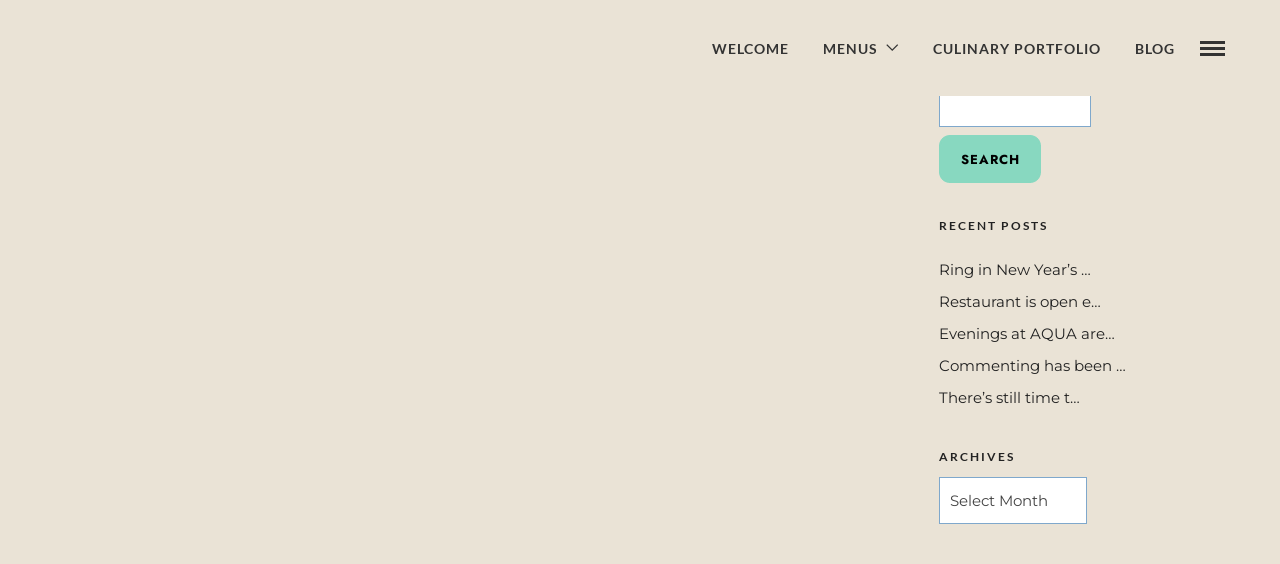

--- FILE ---
content_type: text/html; charset=UTF-8
request_url: https://aquarestaurantobx.com/lunch-and-dinner/do-you-love-seafood-what-about-pasta/
body_size: 15741
content:
<!-- This page is cached by the Hummingbird Performance plugin v3.18.1 - https://wordpress.org/plugins/hummingbird-performance/. --><!DOCTYPE html>
<html lang="en-US"  data-menu="classicmenu">
<head>
<meta charset="UTF-8" />
<meta name="viewport" content="width=device-width, initial-scale=1, maximum-scale=1" />
<meta name="format-detection" content="telephone=no">

<link rel="profile" href="https://gmpg.org/xfn/11" />
<link rel="pingback" href="https://aquarestaurantobx.com/xmlrpc.php" />

	<meta property="og:type" content="article" />
	<meta property="og:image" content="https://aquarestaurantobx.com/wp-content/uploads/2019/05/fruitdemer-300x225.jpg"/>
	<meta property="og:title" content="Do You Love Seafood? And Pasta?"/>
	<meta property="og:url" content="https://aquarestaurantobx.com/lunch-and-dinner/do-you-love-seafood-what-about-pasta/"/>
	<meta property="og:description" content=""/>
	
  

<title>Do You Love Seafood? And Pasta?  - AQUA Restaurant Duck NC Outer Banks</title>
<meta name='robots' content='max-image-preview:large' />
	<style>img:is([sizes="auto" i], [sizes^="auto," i]) { contain-intrinsic-size: 3000px 1500px }</style>
	
<!-- Open Graph Meta Tags generated by Blog2Social 872 - https://www.blog2social.com -->
<meta property="og:title" content="Do You Love Seafood? And Pasta?"/>
<meta property="og:description" content="We sure do and especially our Chef&#039;s remarkable Fruits De Mer Papppardelle Pasta.  Sautéed shrimp, jumbo lump crab meat, P.E.I. mussels, sun dried tomato pesto"/>
<meta property="og:url" content="/lunch-and-dinner/do-you-love-seafood-what-about-pasta/"/>
<meta property="og:image:alt" content="AQUA&#039;s Fruits de Mer Pappardelle Pasta"/>
<meta property="og:image" content="https://aquarestaurantobx.com/wp-content/uploads/2019/05/fruitdemer.jpg"/>
<meta property="og:image:width" content="1440" />
<meta property="og:image:height" content="1080" />
<meta property="og:type" content="article"/>
<meta property="og:article:published_time" content="2019-05-08 15:30:18"/>
<meta property="og:article:modified_time" content="2019-06-20 13:29:57"/>
<!-- Open Graph Meta Tags generated by Blog2Social 872 - https://www.blog2social.com -->

<!-- Twitter Card generated by Blog2Social 872 - https://www.blog2social.com -->
<meta name="twitter:card" content="summary_large_image">
<meta name="twitter:title" content="Do You Love Seafood? And Pasta?"/>
<meta name="twitter:description" content="We sure do and especially our Chef&#039;s remarkable Fruits De Mer Papppardelle Pasta.  Sautéed shrimp, jumbo lump crab meat, P.E.I. mussels, sun dried tomato pesto"/>
<meta name="twitter:image" content="https://aquarestaurantobx.com/wp-content/uploads/2019/05/fruitdemer.jpg"/>
<meta name="twitter:image:alt" content="AQUA&#039;s Fruits de Mer Pappardelle Pasta"/>
<!-- Twitter Card generated by Blog2Social 872 - https://www.blog2social.com -->
<meta name="author" content="AQUA Restaurant"/>
<link rel='dns-prefetch' href='//fonts.googleapis.com' />
<link rel='dns-prefetch' href='//fonts.gstatic.com' />
<link rel='dns-prefetch' href='//ajax.googleapis.com' />
<link rel='dns-prefetch' href='//apis.google.com' />
<link rel='dns-prefetch' href='//google-analytics.com' />
<link rel='dns-prefetch' href='//www.google-analytics.com' />
<link rel='dns-prefetch' href='//ssl.google-analytics.com' />
<link rel='dns-prefetch' href='//youtube.com' />
<link rel='dns-prefetch' href='//s.gravatar.com' />
<link href='//fonts.googleapis.com' rel='preconnect' />
<link href='//fonts.gstatic.com' rel='preconnect' />
<link href='//ajax.googleapis.com' rel='preconnect' />
<link href='//apis.google.com' rel='preconnect' />
<link href='//google-analytics.com' rel='preconnect' />
<link href='//www.google-analytics.com' rel='preconnect' />
<link href='//ssl.google-analytics.com' rel='preconnect' />
<link href='//youtube.com' rel='preconnect' />
<link href='//s.gravatar.com' rel='preconnect' />
<link rel="alternate" type="application/rss+xml" title="AQUA Restaurant Duck NC Outer Banks &raquo; Feed" href="https://aquarestaurantobx.com/feed/" />
<link rel="alternate" type="application/rss+xml" title="AQUA Restaurant Duck NC Outer Banks &raquo; Comments Feed" href="https://aquarestaurantobx.com/comments/feed/" />
		<style>
			.lazyload,
			.lazyloading {
				max-width: 100%;
			}
		</style>
		<link rel='stylesheet' id='wp-block-library-css' href='https://aquarestaurantobx.com/wp-includes/css/dist/block-library/style.min.css' type='text/css' media='all' />
<style id='classic-theme-styles-inline-css' type='text/css'>
/*! This file is auto-generated */
.wp-block-button__link{color:#fff;background-color:#32373c;border-radius:9999px;box-shadow:none;text-decoration:none;padding:calc(.667em + 2px) calc(1.333em + 2px);font-size:1.125em}.wp-block-file__button{background:#32373c;color:#fff;text-decoration:none}
</style>
<style id='global-styles-inline-css' type='text/css'>
:root{--wp--preset--aspect-ratio--square: 1;--wp--preset--aspect-ratio--4-3: 4/3;--wp--preset--aspect-ratio--3-4: 3/4;--wp--preset--aspect-ratio--3-2: 3/2;--wp--preset--aspect-ratio--2-3: 2/3;--wp--preset--aspect-ratio--16-9: 16/9;--wp--preset--aspect-ratio--9-16: 9/16;--wp--preset--color--black: #000000;--wp--preset--color--cyan-bluish-gray: #abb8c3;--wp--preset--color--white: #ffffff;--wp--preset--color--pale-pink: #f78da7;--wp--preset--color--vivid-red: #cf2e2e;--wp--preset--color--luminous-vivid-orange: #ff6900;--wp--preset--color--luminous-vivid-amber: #fcb900;--wp--preset--color--light-green-cyan: #7bdcb5;--wp--preset--color--vivid-green-cyan: #00d084;--wp--preset--color--pale-cyan-blue: #8ed1fc;--wp--preset--color--vivid-cyan-blue: #0693e3;--wp--preset--color--vivid-purple: #9b51e0;--wp--preset--gradient--vivid-cyan-blue-to-vivid-purple: linear-gradient(135deg,rgba(6,147,227,1) 0%,rgb(155,81,224) 100%);--wp--preset--gradient--light-green-cyan-to-vivid-green-cyan: linear-gradient(135deg,rgb(122,220,180) 0%,rgb(0,208,130) 100%);--wp--preset--gradient--luminous-vivid-amber-to-luminous-vivid-orange: linear-gradient(135deg,rgba(252,185,0,1) 0%,rgba(255,105,0,1) 100%);--wp--preset--gradient--luminous-vivid-orange-to-vivid-red: linear-gradient(135deg,rgba(255,105,0,1) 0%,rgb(207,46,46) 100%);--wp--preset--gradient--very-light-gray-to-cyan-bluish-gray: linear-gradient(135deg,rgb(238,238,238) 0%,rgb(169,184,195) 100%);--wp--preset--gradient--cool-to-warm-spectrum: linear-gradient(135deg,rgb(74,234,220) 0%,rgb(151,120,209) 20%,rgb(207,42,186) 40%,rgb(238,44,130) 60%,rgb(251,105,98) 80%,rgb(254,248,76) 100%);--wp--preset--gradient--blush-light-purple: linear-gradient(135deg,rgb(255,206,236) 0%,rgb(152,150,240) 100%);--wp--preset--gradient--blush-bordeaux: linear-gradient(135deg,rgb(254,205,165) 0%,rgb(254,45,45) 50%,rgb(107,0,62) 100%);--wp--preset--gradient--luminous-dusk: linear-gradient(135deg,rgb(255,203,112) 0%,rgb(199,81,192) 50%,rgb(65,88,208) 100%);--wp--preset--gradient--pale-ocean: linear-gradient(135deg,rgb(255,245,203) 0%,rgb(182,227,212) 50%,rgb(51,167,181) 100%);--wp--preset--gradient--electric-grass: linear-gradient(135deg,rgb(202,248,128) 0%,rgb(113,206,126) 100%);--wp--preset--gradient--midnight: linear-gradient(135deg,rgb(2,3,129) 0%,rgb(40,116,252) 100%);--wp--preset--font-size--small: 13px;--wp--preset--font-size--medium: 20px;--wp--preset--font-size--large: 36px;--wp--preset--font-size--x-large: 42px;--wp--preset--spacing--20: 0.44rem;--wp--preset--spacing--30: 0.67rem;--wp--preset--spacing--40: 1rem;--wp--preset--spacing--50: 1.5rem;--wp--preset--spacing--60: 2.25rem;--wp--preset--spacing--70: 3.38rem;--wp--preset--spacing--80: 5.06rem;--wp--preset--shadow--natural: 6px 6px 9px rgba(0, 0, 0, 0.2);--wp--preset--shadow--deep: 12px 12px 50px rgba(0, 0, 0, 0.4);--wp--preset--shadow--sharp: 6px 6px 0px rgba(0, 0, 0, 0.2);--wp--preset--shadow--outlined: 6px 6px 0px -3px rgba(255, 255, 255, 1), 6px 6px rgba(0, 0, 0, 1);--wp--preset--shadow--crisp: 6px 6px 0px rgba(0, 0, 0, 1);}:where(.is-layout-flex){gap: 0.5em;}:where(.is-layout-grid){gap: 0.5em;}body .is-layout-flex{display: flex;}.is-layout-flex{flex-wrap: wrap;align-items: center;}.is-layout-flex > :is(*, div){margin: 0;}body .is-layout-grid{display: grid;}.is-layout-grid > :is(*, div){margin: 0;}:where(.wp-block-columns.is-layout-flex){gap: 2em;}:where(.wp-block-columns.is-layout-grid){gap: 2em;}:where(.wp-block-post-template.is-layout-flex){gap: 1.25em;}:where(.wp-block-post-template.is-layout-grid){gap: 1.25em;}.has-black-color{color: var(--wp--preset--color--black) !important;}.has-cyan-bluish-gray-color{color: var(--wp--preset--color--cyan-bluish-gray) !important;}.has-white-color{color: var(--wp--preset--color--white) !important;}.has-pale-pink-color{color: var(--wp--preset--color--pale-pink) !important;}.has-vivid-red-color{color: var(--wp--preset--color--vivid-red) !important;}.has-luminous-vivid-orange-color{color: var(--wp--preset--color--luminous-vivid-orange) !important;}.has-luminous-vivid-amber-color{color: var(--wp--preset--color--luminous-vivid-amber) !important;}.has-light-green-cyan-color{color: var(--wp--preset--color--light-green-cyan) !important;}.has-vivid-green-cyan-color{color: var(--wp--preset--color--vivid-green-cyan) !important;}.has-pale-cyan-blue-color{color: var(--wp--preset--color--pale-cyan-blue) !important;}.has-vivid-cyan-blue-color{color: var(--wp--preset--color--vivid-cyan-blue) !important;}.has-vivid-purple-color{color: var(--wp--preset--color--vivid-purple) !important;}.has-black-background-color{background-color: var(--wp--preset--color--black) !important;}.has-cyan-bluish-gray-background-color{background-color: var(--wp--preset--color--cyan-bluish-gray) !important;}.has-white-background-color{background-color: var(--wp--preset--color--white) !important;}.has-pale-pink-background-color{background-color: var(--wp--preset--color--pale-pink) !important;}.has-vivid-red-background-color{background-color: var(--wp--preset--color--vivid-red) !important;}.has-luminous-vivid-orange-background-color{background-color: var(--wp--preset--color--luminous-vivid-orange) !important;}.has-luminous-vivid-amber-background-color{background-color: var(--wp--preset--color--luminous-vivid-amber) !important;}.has-light-green-cyan-background-color{background-color: var(--wp--preset--color--light-green-cyan) !important;}.has-vivid-green-cyan-background-color{background-color: var(--wp--preset--color--vivid-green-cyan) !important;}.has-pale-cyan-blue-background-color{background-color: var(--wp--preset--color--pale-cyan-blue) !important;}.has-vivid-cyan-blue-background-color{background-color: var(--wp--preset--color--vivid-cyan-blue) !important;}.has-vivid-purple-background-color{background-color: var(--wp--preset--color--vivid-purple) !important;}.has-black-border-color{border-color: var(--wp--preset--color--black) !important;}.has-cyan-bluish-gray-border-color{border-color: var(--wp--preset--color--cyan-bluish-gray) !important;}.has-white-border-color{border-color: var(--wp--preset--color--white) !important;}.has-pale-pink-border-color{border-color: var(--wp--preset--color--pale-pink) !important;}.has-vivid-red-border-color{border-color: var(--wp--preset--color--vivid-red) !important;}.has-luminous-vivid-orange-border-color{border-color: var(--wp--preset--color--luminous-vivid-orange) !important;}.has-luminous-vivid-amber-border-color{border-color: var(--wp--preset--color--luminous-vivid-amber) !important;}.has-light-green-cyan-border-color{border-color: var(--wp--preset--color--light-green-cyan) !important;}.has-vivid-green-cyan-border-color{border-color: var(--wp--preset--color--vivid-green-cyan) !important;}.has-pale-cyan-blue-border-color{border-color: var(--wp--preset--color--pale-cyan-blue) !important;}.has-vivid-cyan-blue-border-color{border-color: var(--wp--preset--color--vivid-cyan-blue) !important;}.has-vivid-purple-border-color{border-color: var(--wp--preset--color--vivid-purple) !important;}.has-vivid-cyan-blue-to-vivid-purple-gradient-background{background: var(--wp--preset--gradient--vivid-cyan-blue-to-vivid-purple) !important;}.has-light-green-cyan-to-vivid-green-cyan-gradient-background{background: var(--wp--preset--gradient--light-green-cyan-to-vivid-green-cyan) !important;}.has-luminous-vivid-amber-to-luminous-vivid-orange-gradient-background{background: var(--wp--preset--gradient--luminous-vivid-amber-to-luminous-vivid-orange) !important;}.has-luminous-vivid-orange-to-vivid-red-gradient-background{background: var(--wp--preset--gradient--luminous-vivid-orange-to-vivid-red) !important;}.has-very-light-gray-to-cyan-bluish-gray-gradient-background{background: var(--wp--preset--gradient--very-light-gray-to-cyan-bluish-gray) !important;}.has-cool-to-warm-spectrum-gradient-background{background: var(--wp--preset--gradient--cool-to-warm-spectrum) !important;}.has-blush-light-purple-gradient-background{background: var(--wp--preset--gradient--blush-light-purple) !important;}.has-blush-bordeaux-gradient-background{background: var(--wp--preset--gradient--blush-bordeaux) !important;}.has-luminous-dusk-gradient-background{background: var(--wp--preset--gradient--luminous-dusk) !important;}.has-pale-ocean-gradient-background{background: var(--wp--preset--gradient--pale-ocean) !important;}.has-electric-grass-gradient-background{background: var(--wp--preset--gradient--electric-grass) !important;}.has-midnight-gradient-background{background: var(--wp--preset--gradient--midnight) !important;}.has-small-font-size{font-size: var(--wp--preset--font-size--small) !important;}.has-medium-font-size{font-size: var(--wp--preset--font-size--medium) !important;}.has-large-font-size{font-size: var(--wp--preset--font-size--large) !important;}.has-x-large-font-size{font-size: var(--wp--preset--font-size--x-large) !important;}
:where(.wp-block-post-template.is-layout-flex){gap: 1.25em;}:where(.wp-block-post-template.is-layout-grid){gap: 1.25em;}
:where(.wp-block-columns.is-layout-flex){gap: 2em;}:where(.wp-block-columns.is-layout-grid){gap: 2em;}
:root :where(.wp-block-pullquote){font-size: 1.5em;line-height: 1.6;}
</style>
<link rel='stylesheet' id='wp_automatic_gallery_style-css' href='https://aquarestaurantobx.com/wp-content/uploads/hummingbird-assets/827c0febb287273063acd79e9dd5948f.css' type='text/css' media='all' />
<link rel='stylesheet' id='combined_css-css' href='https://aquarestaurantobx.com/wp-content/uploads/grand-restaurant/combined.css' type='text/css' media='all' />
<link rel='stylesheet' id='wphb-1-css' href='https://aquarestaurantobx.com/wp-content/uploads/hummingbird-assets/6eadfd1e56adf1128ba692f8fa622430.css' type='text/css' media='all' />
<link rel='stylesheet' id='child_theme-css' href='https://aquarestaurantobx.com/wp-content/themes/grandrestaurant-child/style.css' type='text/css' media='all' />
<link rel='stylesheet' id='wphb-2-css' href='https://aquarestaurantobx.com/wp-content/uploads/hummingbird-assets/6e07b6ad6706ba0f9e4ece1bf8c0da50.css' type='text/css' media='all' />
<script type="text/javascript" src="https://aquarestaurantobx.com/wp-content/uploads/hummingbird-assets/22911260fb956f63be2e05a8a8f818dd.js" id="wphb-3-js"></script>
<script type="text/javascript" src="https://aquarestaurantobx.com/wp-content/uploads/hummingbird-assets/0674873a270a01c5ac7f639a2f07f7cf.js" id="wp_automatic_gallery-js"></script>
<link rel="https://api.w.org/" href="https://aquarestaurantobx.com/wp-json/" /><link rel="alternate" title="JSON" type="application/json" href="https://aquarestaurantobx.com/wp-json/wp/v2/posts/7167" /><link rel="EditURI" type="application/rsd+xml" title="RSD" href="https://aquarestaurantobx.com/xmlrpc.php?rsd" />
<meta name="generator" content="WordPress 6.8.2" />
<link rel='shortlink' href='https://aquarestaurantobx.com/?p=7167' />
		<script>
			document.documentElement.className = document.documentElement.className.replace('no-js', 'js');
		</script>
				<style>
			.no-js img.lazyload {
				display: none;
			}

			figure.wp-block-image img.lazyloading {
				min-width: 150px;
			}

			.lazyload,
			.lazyloading {
				--smush-placeholder-width: 100px;
				--smush-placeholder-aspect-ratio: 1/1;
				width: var(--smush-image-width, var(--smush-placeholder-width)) !important;
				aspect-ratio: var(--smush-image-aspect-ratio, var(--smush-placeholder-aspect-ratio)) !important;
			}

						.lazyload, .lazyloading {
				opacity: 0;
			}

			.lazyloaded {
				opacity: 1;
				transition: opacity 400ms;
				transition-delay: 0ms;
			}

					</style>
							<!-- Google Analytics tracking code output by Beehive Analytics Pro -->
						<script async src="https://www.googletagmanager.com/gtag/js?id=G-5EY9F92K8J&l=beehiveDataLayer"></script>
		<script>
						window.beehiveDataLayer = window.beehiveDataLayer || [];
			function beehive_ga() {beehiveDataLayer.push(arguments);}
			beehive_ga('js', new Date())
						beehive_ga('config', 'G-5EY9F92K8J', {
				'anonymize_ip': false,
				'allow_google_signals': false,
			})
					</script>
		<meta name="generator" content="Elementor 3.33.4; features: additional_custom_breakpoints; settings: css_print_method-external, google_font-enabled, font_display-auto">
<style type="text/css">.recentcomments a{display:inline !important;padding:0 !important;margin:0 !important;}</style><!-- SEO meta tags powered by SmartCrawl https://wpmudev.com/project/smartcrawl-wordpress-seo/ -->
<link rel="canonical" href="https://aquarestaurantobx.com/lunch-and-dinner/do-you-love-seafood-what-about-pasta/" />
<meta name="description" content="We sure do and especially our Chef&#039;s remarkable Fruits De Mer Papppardelle Pasta. Sautéed shrimp, jumbo lump crab meat, P.E.I. mussels, sun dried tomat ..." />
<meta name="google-site-verification" content="TcF8IjvaBbDY-nVgpQCOIKMtgQr-rFaYxJ38CIEtmp0" />
<script type="application/ld+json">{"@context":"https:\/\/schema.org","@graph":[{"@type":"WPHeader","url":"https:\/\/aquarestaurantobx.com\/lunch-and-dinner\/do-you-love-seafood-what-about-pasta\/","headline":"Do You Love Seafood? And Pasta?  - AQUA Restaurant Duck NC Outer Banks","description":"We sure do and especially our Chef&#039;s remarkable Fruits De Mer Papppardelle Pasta. Saut\u00e9ed shrimp, jumbo lump crab meat, P.E.I. mussels, sun dried tomat ..."},{"@type":"WPFooter","url":"https:\/\/aquarestaurantobx.com\/lunch-and-dinner\/do-you-love-seafood-what-about-pasta\/","headline":"Do You Love Seafood? And Pasta?  - AQUA Restaurant Duck NC Outer Banks","description":"We sure do and especially our Chef&#039;s remarkable Fruits De Mer Papppardelle Pasta. Saut\u00e9ed shrimp, jumbo lump crab meat, P.E.I. mussels, sun dried tomat ...","copyrightYear":"2026"},{"@type":"Organization","@id":"https:\/\/aquarestaurantobx.com\/#schema-publishing-organization","url":"https:\/\/aquarestaurantobx.com","name":"AQUA Restaurant","logo":{"@type":"ImageObject","@id":"https:\/\/aquarestaurantobx.com\/#schema-organization-logo","url":"https:\/\/aquarestaurantobx.com\/wp-content\/uploads\/2018\/05\/Aqua-Restaurant.jpg","height":60,"width":60}},{"@type":"WebSite","@id":"https:\/\/aquarestaurantobx.com\/#schema-website","url":"https:\/\/aquarestaurantobx.com","name":"AQUA Restaurant Duck NC Outer Banks","encoding":"UTF-8","potentialAction":{"@type":"SearchAction","target":"https:\/\/aquarestaurantobx.com\/search\/{search_term_string}\/","query-input":"required name=search_term_string"}},{"@type":"BreadcrumbList","@id":"https:\/\/aquarestaurantobx.com\/lunch-and-dinner\/do-you-love-seafood-what-about-pasta?page&name=do-you-love-seafood-what-about-pasta&category_name=lunch-and-dinner\/#breadcrumb","itemListElement":[{"@type":"ListItem","position":1,"name":"Home","item":"https:\/\/aquarestaurantobx.com"},{"@type":"ListItem","position":2,"name":"Lunch &amp; Dinner","item":"https:\/\/aquarestaurantobx.com\/category\/lunch-and-dinner\/"},{"@type":"ListItem","position":3,"name":"Do You Love Seafood? And Pasta?"}]},{"@type":"Person","@id":"https:\/\/aquarestaurantobx.com\/author\/admin\/#schema-author","name":"AQUA Restaurant"},{"@type":"WebPage","@id":"https:\/\/aquarestaurantobx.com\/lunch-and-dinner\/do-you-love-seafood-what-about-pasta\/#schema-webpage","isPartOf":{"@id":"https:\/\/aquarestaurantobx.com\/#schema-website"},"publisher":{"@id":"https:\/\/aquarestaurantobx.com\/#schema-publishing-organization"},"url":"https:\/\/aquarestaurantobx.com\/lunch-and-dinner\/do-you-love-seafood-what-about-pasta\/","hasPart":[{"@type":"SiteNavigationElement","@id":"https:\/\/aquarestaurantobx.com\/lunch-and-dinner\/do-you-love-seafood-what-about-pasta\/#schema-nav-element-9404","name":"Welcome","url":"https:\/\/aquarestaurantobx.com\/"},{"@type":"SiteNavigationElement","@id":"https:\/\/aquarestaurantobx.com\/lunch-and-dinner\/do-you-love-seafood-what-about-pasta\/#schema-nav-element-9405","name":"","url":"https:\/\/aquarestaurantobx.com\/menu\/"},{"@type":"SiteNavigationElement","@id":"https:\/\/aquarestaurantobx.com\/lunch-and-dinner\/do-you-love-seafood-what-about-pasta\/#schema-nav-element-9245","name":"","url":"https:\/\/aquarestaurantobx.com\/menu\/lunch\/"},{"@type":"SiteNavigationElement","@id":"https:\/\/aquarestaurantobx.com\/lunch-and-dinner\/do-you-love-seafood-what-about-pasta\/#schema-nav-element-9101","name":"","url":"https:\/\/aquarestaurantobx.com\/menu\/dinner\/"},{"@type":"SiteNavigationElement","@id":"https:\/\/aquarestaurantobx.com\/lunch-and-dinner\/do-you-love-seafood-what-about-pasta\/#schema-nav-element-9244","name":"","url":"https:\/\/aquarestaurantobx.com\/menu\/dessert\/"},{"@type":"SiteNavigationElement","@id":"https:\/\/aquarestaurantobx.com\/lunch-and-dinner\/do-you-love-seafood-what-about-pasta\/#schema-nav-element-5400","name":"","url":"https:\/\/aquarestaurantobx.com\/menu\/wine\/"},{"@type":"SiteNavigationElement","@id":"https:\/\/aquarestaurantobx.com\/lunch-and-dinner\/do-you-love-seafood-what-about-pasta\/#schema-nav-element-5561","name":"","url":"https:\/\/aquarestaurantobx.com\/menu\/bar\/"},{"@type":"SiteNavigationElement","@id":"https:\/\/aquarestaurantobx.com\/lunch-and-dinner\/do-you-love-seafood-what-about-pasta\/#schema-nav-element-9496","name":"","url":"https:\/\/aquarestaurantobx.com\/culinary-portfolio\/"},{"@type":"SiteNavigationElement","@id":"https:\/\/aquarestaurantobx.com\/lunch-and-dinner\/do-you-love-seafood-what-about-pasta\/#schema-nav-element-13177","name":"Blog","url":"https:\/\/aquarestaurantobx.com\/blog\/"}]},{"@type":"NewsArticle","mainEntityOfPage":{"@id":"https:\/\/aquarestaurantobx.com\/lunch-and-dinner\/do-you-love-seafood-what-about-pasta\/#schema-webpage"},"author":{"@id":"https:\/\/aquarestaurantobx.com\/author\/admin\/#schema-author"},"publisher":{"@id":"https:\/\/aquarestaurantobx.com\/#schema-publishing-organization"},"dateModified":"2019-06-20T13:29:57","datePublished":"2019-05-08T15:30:18","headline":"Do You Love Seafood? And Pasta?  - AQUA Restaurant Duck NC Outer Banks","description":"We sure do and especially our Chef&#039;s remarkable Fruits De Mer Papppardelle Pasta. Saut\u00e9ed shrimp, jumbo lump crab meat, P.E.I. mussels, sun dried tomat ...","name":"Do You Love Seafood? And Pasta?","image":{"@type":"ImageObject","@id":"https:\/\/aquarestaurantobx.com\/lunch-and-dinner\/do-you-love-seafood-what-about-pasta\/#schema-article-image","url":"https:\/\/aquarestaurantobx.com\/wp-content\/uploads\/2019\/05\/fruitdemer.jpg","height":1080,"width":1440},"thumbnailUrl":"https:\/\/aquarestaurantobx.com\/wp-content\/uploads\/2019\/05\/fruitdemer.jpg"}]}</script>
<meta property="og:type" content="article" />
<meta property="og:url" content="https://aquarestaurantobx.com/lunch-and-dinner/do-you-love-seafood-what-about-pasta/" />
<meta property="og:title" content="Do You Love Seafood? And Pasta?" />
<meta property="og:description" content="We sure do and especially our Chef&#039;s remarkable Fruits De Mer Papppardelle Pasta. Sautéed shrimp, jumbo lump crab meat, P.E.I. mussels, sun dried tomat ..." />
<meta property="og:image" content="https://aquarestaurantobx.com/wp-content/uploads/2019/05/fruitdemer.jpg" />
<meta property="og:image:width" content="1440" />
<meta property="og:image:height" content="1080" />
<meta property="article:published_time" content="2019-05-08T15:30:18" />
<meta property="article:author" content="AQUA Restaurant" />
<meta name="twitter:card" content="summary_large_image" />
<meta name="twitter:site" content="AQUA_Obx" />
<meta name="twitter:title" content="Do You Love Seafood? And Pasta?" />
<meta name="twitter:description" content="We sure do and especially our Chef&#039;s remarkable Fruits De Mer Papppardelle Pasta. Sautéed shrimp, jumbo lump crab meat, P.E.I. mussels, sun dried tomat ..." />
<meta name="twitter:image" content="https://aquarestaurantobx.com/wp-content/uploads/2019/05/fruitdemer.jpg" />
<!-- /SEO -->
			<style>
				.e-con.e-parent:nth-of-type(n+4):not(.e-lazyloaded):not(.e-no-lazyload),
				.e-con.e-parent:nth-of-type(n+4):not(.e-lazyloaded):not(.e-no-lazyload) * {
					background-image: none !important;
				}
				@media screen and (max-height: 1024px) {
					.e-con.e-parent:nth-of-type(n+3):not(.e-lazyloaded):not(.e-no-lazyload),
					.e-con.e-parent:nth-of-type(n+3):not(.e-lazyloaded):not(.e-no-lazyload) * {
						background-image: none !important;
					}
				}
				@media screen and (max-height: 640px) {
					.e-con.e-parent:nth-of-type(n+2):not(.e-lazyloaded):not(.e-no-lazyload),
					.e-con.e-parent:nth-of-type(n+2):not(.e-lazyloaded):not(.e-no-lazyload) * {
						background-image: none !important;
					}
				}
			</style>
			<meta name="generator" content="Powered by Slider Revolution 6.7.34 - responsive, Mobile-Friendly Slider Plugin for WordPress with comfortable drag and drop interface." />
<link rel="icon" href="https://aquarestaurantobx.com/wp-content/uploads/2018/06/cropped-AQUA-logo-1-100x100.png" sizes="32x32" />
<link rel="icon" href="https://aquarestaurantobx.com/wp-content/uploads/2018/06/cropped-AQUA-logo-1-300x300.png" sizes="192x192" />
<link rel="apple-touch-icon" href="https://aquarestaurantobx.com/wp-content/uploads/2018/06/cropped-AQUA-logo-1-300x300.png" />
<meta name="msapplication-TileImage" content="https://aquarestaurantobx.com/wp-content/uploads/2018/06/cropped-AQUA-logo-1-300x300.png" />
<script>function setREVStartSize(e){
			//window.requestAnimationFrame(function() {
				window.RSIW = window.RSIW===undefined ? window.innerWidth : window.RSIW;
				window.RSIH = window.RSIH===undefined ? window.innerHeight : window.RSIH;
				try {
					var pw = document.getElementById(e.c).parentNode.offsetWidth,
						newh;
					pw = pw===0 || isNaN(pw) || (e.l=="fullwidth" || e.layout=="fullwidth") ? window.RSIW : pw;
					e.tabw = e.tabw===undefined ? 0 : parseInt(e.tabw);
					e.thumbw = e.thumbw===undefined ? 0 : parseInt(e.thumbw);
					e.tabh = e.tabh===undefined ? 0 : parseInt(e.tabh);
					e.thumbh = e.thumbh===undefined ? 0 : parseInt(e.thumbh);
					e.tabhide = e.tabhide===undefined ? 0 : parseInt(e.tabhide);
					e.thumbhide = e.thumbhide===undefined ? 0 : parseInt(e.thumbhide);
					e.mh = e.mh===undefined || e.mh=="" || e.mh==="auto" ? 0 : parseInt(e.mh,0);
					if(e.layout==="fullscreen" || e.l==="fullscreen")
						newh = Math.max(e.mh,window.RSIH);
					else{
						e.gw = Array.isArray(e.gw) ? e.gw : [e.gw];
						for (var i in e.rl) if (e.gw[i]===undefined || e.gw[i]===0) e.gw[i] = e.gw[i-1];
						e.gh = e.el===undefined || e.el==="" || (Array.isArray(e.el) && e.el.length==0)? e.gh : e.el;
						e.gh = Array.isArray(e.gh) ? e.gh : [e.gh];
						for (var i in e.rl) if (e.gh[i]===undefined || e.gh[i]===0) e.gh[i] = e.gh[i-1];
											
						var nl = new Array(e.rl.length),
							ix = 0,
							sl;
						e.tabw = e.tabhide>=pw ? 0 : e.tabw;
						e.thumbw = e.thumbhide>=pw ? 0 : e.thumbw;
						e.tabh = e.tabhide>=pw ? 0 : e.tabh;
						e.thumbh = e.thumbhide>=pw ? 0 : e.thumbh;
						for (var i in e.rl) nl[i] = e.rl[i]<window.RSIW ? 0 : e.rl[i];
						sl = nl[0];
						for (var i in nl) if (sl>nl[i] && nl[i]>0) { sl = nl[i]; ix=i;}
						var m = pw>(e.gw[ix]+e.tabw+e.thumbw) ? 1 : (pw-(e.tabw+e.thumbw)) / (e.gw[ix]);
						newh =  (e.gh[ix] * m) + (e.tabh + e.thumbh);
					}
					var el = document.getElementById(e.c);
					if (el!==null && el) el.style.height = newh+"px";
					el = document.getElementById(e.c+"_wrapper");
					if (el!==null && el) {
						el.style.height = newh+"px";
						el.style.display = "block";
					}
				} catch(e){
					console.log("Failure at Presize of Slider:" + e)
				}
			//});
		  };</script>
		<style type="text/css" id="wp-custom-css">
			.ppb_title_first {
    font-family: "Petit Formal Script", "Herr Von Muellerhoff", "Comic Sans", cursive, sans-serif;
    font-size: 50px;
    line-height: 50px;
    color: #4dc5a1;
}
h2.ppb_title {
    font-size: 36px;
    text-transform: uppercase;
}
@media only screen and (max-width: 767px)
h2.ppb_title {
    font-size: 22px;
    line-height: 34px;
    letter-spacing: -1px;
}
.menu_content_classic .menu_title.size
{
	font-size: 12px;
	font-weight: 400;
	text-transform: uppercase;
	letter-spacing: 2px;
}

.menu_content_classic .menu_price.size
{
	font-size: 15px;
	font-weight: 400;
	top: 0;
}
	
#footer_menu li a {
    color: #000;
}		</style>
		<style id="kirki-inline-styles">body, input[type=text], input[type=password], input[type=email], input[type=url], input[type=date], input[type=tel], input.wpcf7-text, .woocommerce table.cart td.actions .coupon .input-text, .woocommerce-page table.cart td.actions .coupon .input-text, .woocommerce #content table.cart td.actions .coupon .input-text, .woocommerce-page #content table.cart td.actions .coupon .input-text, select, textarea, .ui-widget input, .ui-widget select, .ui-widget textarea, .ui-widget button, .ui-widget label, .ui-widget-header, .zm_alr_ul_container, .woocommerce .woocommerce-result-count, .woocommerce .woocommerce-ordering select{font-family:Montserrat;font-size:15px;}h1, h2, h3, h4, h5, h6, h7, .post_quote_title, strong[itemprop="author"], #page_content_wrapper .posts.blog li a, .page_content_wrapper .posts.blog li a, #filter_selected, blockquote, .sidebar_widget li.widget_products, #footer ul.sidebar_widget li ul.posts.blog li a, .woocommerce-page table.cart th, table.shop_table thead tr th, .testimonial_slider_content, .pagination, .pagination_detail, .appointment-form-shortcode .mpa-booking-step.mpa-booking-step-period .mpa-shortcode-title, .appointment-form-shortcode .mpa-booking-step.mpa-booking-step-cart .mpa-shortcode-title, .appointment-form-shortcode .mpa-booking-step.mpa-booking-step-checkout .mpa-shortcode-title, .appointment-form-shortcode .mpa-booking-step.mpa-booking-step-payment .mpa-shortcode-title, #respond.comment-respond .comment-reply-title{font-family:Montserrat;font-weight:400;}h1{font-size:30px;}h2{font-size:29px;}h3{font-size:26px;}h4{font-size:22px;}h5{font-size:18px;}h6{font-size:15px;}blockquote{font-size:20px;line-height:1.8;}body{background-color:#eae3d6;}body, .pagination a, .slider_wrapper .gallery_image_caption h2, .post_info a{color:#555555;}::selection{background-color:#555555;}a{color:#4dc5a1;}a:hover, a:active, .post_info_comment a i{color:#88d8c0;}h1, h2, h3, h4, h5, pre, code, tt, blockquote, .post_header h5 a, .post_header h3 a, .post_header.grid h6 a, .post_header.fullwidth h4 a, .post_header h5 a, blockquote, .site_loading_logo_item i, .menu_content_classic .menu_price{color:#444444;}#social_share_wrapper, hr, #social_share_wrapper, .post.type-post, #page_content_wrapper .sidebar .content .sidebar_widget li h2.widgettitle, h2.widgettitle, h5.widgettitle, .comment .right, .widget_tag_cloud div a, .meta-tags a, .tag_cloud a, #footer, #post_more_wrapper, .woocommerce ul.products li.product, .woocommerce-page ul.products li.product, .woocommerce ul.products li.product .price, .woocommerce-page ul.products li.product .price, #page_content_wrapper .inner .sidebar_content, #page_caption, #page_content_wrapper .inner .sidebar_content.left_sidebar, .ajax_close, .ajax_next, .ajax_prev, .portfolio_next, .portfolio_prev, .portfolio_next_prev_wrapper.video .portfolio_prev, .portfolio_next_prev_wrapper.video .portfolio_next, .separated, .blog_next_prev_wrapper, #post_more_wrapper h5, #ajax_portfolio_wrapper.hidding, #ajax_portfolio_wrapper.visible, .tabs.vertical .ui-tabs-panel, .woocommerce div.product .woocommerce-tabs ul.tabs li, .woocommerce #content div.product .woocommerce-tabs ul.tabs li, .woocommerce-page div.product .woocommerce-tabs ul.tabs li, .woocommerce-page #content div.product .woocommerce-tabs ul.tabs li, .woocommerce div.product .woocommerce-tabs .panel, .woocommerce-page div.product .woocommerce-tabs .panel, .woocommerce #content div.product .woocommerce-tabs .panel, .woocommerce-page #content div.product .woocommerce-tabs .panel, .woocommerce table.shop_table, .woocommerce-page table.shop_table, table tr td, .woocommerce .cart-collaterals .cart_totals, .woocommerce-page .cart-collaterals .cart_totals, .woocommerce .cart-collaterals .shipping_calcuLator, .woocommerce-page .cart-collaterals .shipping_calcuLator, .woocommerce .cart-collaterals .cart_totals tr td, .woocommerce .cart-collaterals .cart_totals tr th, .woocommerce-page .cart-collaterals .cart_totals tr td, .woocommerce-page .cart-collaterals .cart_totals tr th, table tr th, .woocommerce #payment, .woocommerce-page #payment, .woocommerce #payment ul.payment_methods li, .woocommerce-page #payment ul.payment_methods li, .woocommerce #payment div.form-row, .woocommerce-page #payment div.form-row, .ui-tabs li:first-child, .ui-tabs .ui-tabs-nav li, .ui-tabs.vertical .ui-tabs-nav li, .ui-tabs.vertical.right .ui-tabs-nav li.ui-state-active, .ui-tabs.vertical .ui-tabs-nav li:last-child, #page_content_wrapper .inner .sidebar_wrapper ul.sidebar_widget li.widget_nav_menu ul.menu li.current-menu-item a, .page_content_wrapper .inner .sidebar_wrapper ul.sidebar_widget li.widget_nav_menu ul.menu li.current-menu-item a, .pricing_wrapper, .pricing_wrapper li, .ui-accordion .ui-accordion-header, .ui-accordion .ui-accordion-content, .woocommerce-page div.product .woocommerce-tabs{border-color:#88d8c0;}.appointment-form-shortcode label, .appointment-form-widget>.widget-body label{color:#000000;}div.flatpickr-current-month, .appointment-form-shortcode .mpa-booking-step.mpa-booking-step-cart .mpa-shortcode-title, .appointment-form-shortcode .mpa-booking-step.mpa-booking-step-checkout .mpa-shortcode-title, .appointment-form-shortcode .mpa-booking-step.mpa-booking-step-period .mpa-shortcode-title, .appointment-form-shortcode .mpa-booking-step.mpa-booking-step-service-form .mpa-shortcode-title, .appointment-form-shortcode .mpa-booking-step.mpa-booking-step-payment .mpa-shortcode-title, .appointment-form-widget > .widget-body .mpa-booking-step.mpa-booking-step-cart .mpa-shortcode-title, .appointment-form-widget > .widget-body .mpa-booking-step.mpa-booking-step-checkout .mpa-shortcode-title, .appointment-form-widget > .widget-body .mpa-booking-step.mpa-booking-step-period .mpa-shortcode-title, .appointment-form-widget > .widget-body .mpa-booking-step.mpa-booking-step-service-form .mpa-shortcode-title, .appointment-form-widget > .widget-body .mpa-booking-step.mpa-booking-step-payment .mpa-shortcode-title, .appointment-form-shortcode .mpa-booking-step.mpa-booking-step-period .flatpickr-calendar .flatpickr-weekdays .flatpickr-weekday, .appointment-form-widget > .widget-body .mpa-booking-step.mpa-booking-step-period .flatpickr-calendar .flatpickr-weekdays .flatpickr-weekday, .appointment-form-shortcode .mpa-booking-step.mpa-booking-step-period .flatpickr-calendar .flatpickr-day, .appointment-form-widget > .widget-body .mpa-booking-step.mpa-booking-step-period .flatpickr-calendar .flatpickr-day{color:#000000;}.appointment-form-shortcode .mpa-booking-step.mpa-booking-step-period .flatpickr-calendar .flatpickr-months .flatpickr-next-month:hover svg, .appointment-form-shortcode .mpa-booking-step.mpa-booking-step-period .flatpickr-calendar .flatpickr-months .flatpickr-prev-month:hover svg, .appointment-form-widget > .widget-body .mpa-booking-step.mpa-booking-step-period .flatpickr-calendar .flatpickr-months .flatpickr-next-month:hover svg, .appointment-form-widget > .widget-body .mpa-booking-step.mpa-booking-step-period .flatpickr-calendar .flatpickr-months .flatpickr-prev-month:hover svg{fill:#000000;}.appointment-form-shortcode .mpa-booking-step.mpa-booking-step-period .flatpickr-calendar .flatpickr-months, .appointment-form-widget > .widget-body .mpa-booking-step.mpa-booking-step-period .flatpickr-calendar .flatpickr-months, .appointment-form-shortcode .mpa-booking-step.mpa-booking-step-period .flatpickr-calendar .flatpickr-day:before, .appointment-form-widget > .widget-body .mpa-booking-step.mpa-booking-step-period .flatpickr-calendar .flatpickr-day:before, .appointment-form-shortcode .mpa-booking-step.mpa-booking-step-cart .mpa-cart .mpa-cart-item{background:#f9f9f9;}.appointment-form-shortcode .mpa-booking-step.mpa-booking-step-cart .mpa-cart .mpa-cart-item, .appointment-form-widget > .widget-body .mpa-booking-step.mpa-booking-step-cart .mpa-cart .mpa-cart-item, .appointment-form-shortcode .mpa-booking-step.mpa-booking-step-booking, .appointment-form-widget > .widget-body .mpa-booking-step.mpa-booking-step-booking{background:#f9f9f9;}.menu_content_classic .menu_highlight, .menu_content_classic .menu_order{background-color:#88d8c0;}label{font-family:Lato;font-size:16px;font-weight:600;line-height:1.8;text-transform:uppercase;color:#444444;}input[type=submit], input[type=button], a.button, .button, .woocommerce .page_slider a.button, a.button.fullwidth, .woocommerce-page div.product form.cart .button, .woocommerce #respond input#submit.alt, .woocommerce a.button.alt, .woocommerce button.button.alt, .woocommerce input.button.alt, body .ui-dialog[aria-describedby="ajax-login-register-login-dialog"] .form-wrapper input[type="submit"], body .ui-dialog[aria-describedby="ajax-login-register-dialog"] .form-wrapper input[type="submit"], input[type=search]{font-family:Lato;font-size:14px;font-weight:400;line-height:1.8;text-transform:none;}input[type=text], input[type=password], input[type=email], input[type=url], input[type=tel], input[type=date], textarea, select, input[type=search], .woocommerce #content .quantity input.qty, .woocommerce .quantity input.qty, .woocommerce-page #content .quantity input.qty, .woocommerce-page .quantity input.qty{-webkit-border-radius:0px;-moz-border-radius:0px;border-radius:0px;}input[type=text], input[type=password], input[type=email], input[type=url], input[type=tel], textarea, .woocommerce .quantity input.qty, select, input[type=search]{background-color:#ffffff;color:#444444;border-color:#7fa8cc;}input[type=text]:focus, input[type=password]:focus, input[type=email]:focus, input[type=url]:focus, textarea:focus, .woocommerce .quantity input.qty:focus, input[type=tel]:focus{border-color:#76d7c4;}input[type=submit], input[type=button], a.button, .button, .woocommerce .page_slider a.button, a.button.fullwidth, .woocommerce-page div.product form.cart .button, .woocommerce #respond input#submit.alt, .woocommerce a.button.alt, .woocommerce button.button.alt, .woocommerce input.button.alt, body .ui-dialog[aria-describedby="ajax-login-register-login-dialog"] .form-wrapper input[type="submit"], body .ui-dialog[aria-describedby="ajax-login-register-dialog"] .form-wrapper input[type="submit"], button[type=submit], .wp-block-search .wp-block-search__button, #woocommerce-mini-cart-flyout .woocommerce-mini-cart__buttons a, .woocommerce #page_content_wrapper a.button, .woocommerce #respond input#submit, .woocommerce a.button, .woocommerce button.button, .woocommerce input.button, .appointment-form-shortcode .mpa-booking-step.mpa-booking-step-period .mpa-time-wrapper .mpa-times .mpa-time-period, .appointment-form-widget > .widget-body .mpa-booking-step.mpa-booking-step-period .mpa-time-wrapper .mpa-times .mpa-time-period{font-family:Jost;font-size:13px;font-weight:700;letter-spacing:1px;line-height:1.7;text-transform:uppercase;}input[type=submit], input[type=button], a.button, .button, .pagination a:hover, .woocommerce .footer_bar .button , .woocommerce .footer_bar .button:hover, .woocommerce-page div.product form.cart .button, .woocommerce #respond input#submit.alt, .woocommerce a.button.alt, .woocommerce button.button.alt, .woocommerce input.button.alt, .woocommerce a.button, #reservation_submit_btn, #toTop, #woocommerce-mini-cart-flyout .woocommerce-mini-cart__buttons a, .woocommerce #page_content_wrapper a.button, .woocommerce #respond input#submit, .woocommerce a.button, .woocommerce button.button, .woocommerce input.button{padding-top:1em;padding-right:1.7em;padding-bottom:1em;padding-left:1.7em;}input[type=submit], input[type=button], a.button, .button, .pagination a:hover, .woocommerce .footer_bar .button , .woocommerce .footer_bar .button:hover, .woocommerce-page div.product form.cart .button, .woocommerce #respond input#submit.alt, .woocommerce a.button.alt, .woocommerce button.button.alt, .woocommerce input.button.alt, .woocommerce a.button, #reservation_submit_btn, #toTop, #woocommerce-mini-cart-flyout .woocommerce-mini-cart__buttons a, .woocommerce #page_content_wrapper a.button, .woocommerce #respond input#submit, .woocommerce a.button, .woocommerce button.button, .woocommerce input.button, .appointment-form-shortcode .mpa-booking-step.mpa-booking-step-period .mpa-time-wrapper .mpa-times .mpa-time-period, .appointment-form-widget > .widget-body .mpa-booking-step.mpa-booking-step-period .mpa-time-wrapper .mpa-times .mpa-time-period{-webkit-border-radius:11px;-moz-border-radius:11px;border-radius:11px;}input[type=submit], input[type=button], a.button, .button, .pagination span, .pagination a:hover, .woocommerce .footer_bar .button, .woocommerce .footer_bar .button:hover, .woocommerce-page div.product form.cart .button, .woocommerce #respond input#submit.alt, .woocommerce a.button.alt, .woocommerce button.button.alt, .woocommerce input.button.alt, .woocommerce a.button, #reservation_submit_btn, #woocommerce-mini-cart-flyout .woocommerce-mini-cart__buttons a, .woocommerce #page_content_wrapper a.button, .woocommerce #respond input#submit, .woocommerce a.button, .woocommerce button.button, .woocommerce input.button{background-color:#88d8c0;}.pagination span, .pagination a:hover{border-color:#88d8c0;}input[type=submit], input[type=button], a.button, .button, .pagination a:hover, .woocommerce .footer_bar .button , .woocommerce .footer_bar .button:hover, .woocommerce-page div.product form.cart .button, .woocommerce #respond input#submit.alt, .woocommerce a.button.alt, .woocommerce button.button.alt, .woocommerce input.button.alt, .woocommerce a.button, #reservation_submit_btn, #woocommerce-mini-cart-flyout .woocommerce-mini-cart__buttons a, .woocommerce #page_content_wrapper a.button, .woocommerce #respond input#submit, .woocommerce .cart .button{color:#000000;border-color:#88d8c0;}input[type=button]:hover, input[type=submit]:hover, a.button:hover, .button:hover, .button.submit, a.button.white:hover, .button.white:hover, a.button.white:active, .button.white:active, .black_bg input[type=submit], .learnpress-page #page_content_wrapper .lp-button:hover, .learnpress-page #learn-press-profile-basic-information button:hover, .learnpress-page #profile-content-settings form button[type=submit]:hover, body #checkout-payment #checkout-order-action button:hover, button[type=submit]:hover, .wp-block-search .wp-block-search__button:hover, #learn-press-course .course-summary-sidebar .course-sidebar-preview .lp-course-buttons button:hover, body .comment-respond .comment-form input[type=submit]:hover, .appointment-form-shortcode .mpa-booking-step.mpa-booking-step-cart .button-secondary:hover, .appointment-form-shortcode .mpa-booking-step.mpa-booking-step-checkout .button-secondary:hover, .appointment-form-shortcode .mpa-booking-step.mpa-booking-step-period .button-secondary:hover, .appointment-form-shortcode .mpa-booking-step.mpa-booking-step-service-form .button-secondary:hover, .appointment-form-shortcode .mpa-booking-step.mpa-booking-step-payment .button-secondary:hover, .appointment-form-widget > .widget-body .mpa-booking-step.mpa-booking-step-cart .button-secondary:hover, .appointment-form-widget > .widget-body .mpa-booking-step.mpa-booking-step-checkout .button-secondary:hover, .appointment-form-widget > .widget-body .mpa-booking-step.mpa-booking-step-period .button-secondary:hover, .appointment-form-widget > .widget-body .mpa-booking-step.mpa-booking-step-service-form .button-secondary:hover, .appointment-form-widget > .widget-body .mpa-booking-step.mpa-booking-step-payment .button-secondary:hover, .appointment-form-shortcode .mpa-booking-step.mpa-booking-step-period .mpa-time-wrapper .mpa-times .mpa-time-period.mpa-time-period-selected, .appointment-form-widget > .widget-body .mpa-booking-step.mpa-booking-step-period .mpa-time-wrapper .mpa-times .mpa-time-period.mpa-time-period-selected, #woocommerce-mini-cart-flyout .woocommerce-mini-cart__buttons a:hover, .woocommerce #page_content_wrapper a.button:hover, .woocommerce #respond input#submit:hover, .woocommerce a.button:hover, .woocommerce button.button:hover, .woocommerce input.button:hover{background-color:#ffffff;}input[type=button]:hover, input[type=submit]:hover, a.button:hover, .button:hover, .button.submit, a.button.white:hover, .button.white:hover, a.button.white:active, .button.white:active, .black_bg input[type=submit], body.learnpress-page #page_content_wrapper .lp-button:hover, .learnpress-page #learn-press-profile-basic-information button:hover, .learnpress-page #profile-content-settings form button[type=submit]:hover, body #checkout-payment #checkout-order-action button:hover, button[type=submit]:hover, .wp-block-search .wp-block-search__button:hover, #learn-press-course .course-summary-sidebar .course-sidebar-preview .lp-course-buttons button:hover, body .comment-respond .comment-form input[type=submit]:hover, .appointment-form-shortcode .mpa-booking-step.mpa-booking-step-period .mpa-time-wrapper .mpa-times .mpa-time-period.mpa-time-period-selected, .appointment-form-shortcode .mpa-booking-step.mpa-booking-step-period .mpa-time-wrapper .mpa-times .mpa-time-period:hover, .appointment-form-widget > .widget-body .mpa-booking-step.mpa-booking-step-period .mpa-time-wrapper .mpa-times .mpa-time-period.mpa-time-period-selected, .appointment-form-widget > .widget-body .mpa-booking-step.mpa-booking-step-period .mpa-time-wrapper .mpa-times .mpa-time-period:hover, .appointment-form-shortcode .mpa-booking-step.mpa-booking-step-period .button-secondary:hover, #woocommerce-mini-cart-flyout .woocommerce-mini-cart__buttons a:hover, .woocommerce #page_content_wrapper a.button:hover, .woocommerce #respond input#submit:hover, .woocommerce a.button:hover, .woocommerce button.button:hover, .woocommerce input.button:hover{color:#cfa670;}input[type=button]:hover, input[type=submit]:hover, a.button:hover, .button:hover, .button.submit, a.button.white:hover, .button.white:hover, a.button.white:active, .button.white:active, .black_bg input[type=submit], .learnpress-page #learn-press-profile-basic-information button:hover, .learnpress-page #profile-content-settings form button[type=submit]:hover, button[type=submit]:hover, .wp-block-search .wp-block-search__button:hover, #learn-press-course .course-summary-sidebar .course-sidebar-preview .lp-course-buttons button:hover, body .comment-respond .comment-form input[type=submit]:hover, .appointment-form-shortcode .mpa-booking-step.mpa-booking-step-period .mpa-time-wrapper .mpa-times .mpa-time-period.mpa-time-period-selected, .appointment-form-widget > .widget-body .mpa-booking-step.mpa-booking-step-period .mpa-time-wrapper .mpa-times .mpa-time-period.mpa-time-period-selected, .appointment-form-shortcode .mpa-booking-step.mpa-booking-step-period .button-secondary:hover, #woocommerce-mini-cart-flyout .woocommerce-mini-cart__buttons a:hover, .woocommerce #page_content_wrapper a.button:hover, .woocommerce #respond input#submit:hover, .woocommerce a.button:hover, .woocommerce button.button:hover, .woocommerce input.button:hover{border-color:#cfa670;}.social_share_bubble{background-color:#88d8c0;}.post_share_bubble a.post_share{color:#000000;}#menu_wrapper .nav ul li a, #menu_wrapper div .nav li > a{font-family:Lato;font-size:14px;font-weight:700;letter-spacing:1px;line-height:1.7;text-transform:uppercase;}.top_bar{background-color:#eae3d6;border-color:#eae3d6;}#menu_wrapper .nav ul li a, #menu_wrapper div .nav li > a, #tg_reservation, #tg_reservation:hover, #tg_reservation:active, #mobile_nav_icon{color:#333333;}#tg_reservation, #tg_reservation:hover, #tg_reservation:active, #mobile_nav_icon{border-color:#333333;}#menu_wrapper .nav ul li a.hover, #menu_wrapper .nav ul li a:hover, #menu_wrapper div .nav li a.hover, #menu_wrapper div .nav li a:hover{color:#88d8c0;}#menu_wrapper div .nav > li.current-menu-item > a, #menu_wrapper div .nav > li.current-menu-parent > a, #menu_wrapper div .nav > li.current-menu-ancestor > a{color:#88d8c0;}#menu_wrapper .nav ul li ul li a, #menu_wrapper div .nav li ul li a{font-family:Lato;font-size:13px;font-weight:700;text-transform:none;color:#333333;}#menu_wrapper .nav ul li ul li a:hover, #menu_wrapper div .nav li ul li a:hover, #menu_wrapper div .nav li.current-menu-parent ul li a:hover, #menu_wrapper .nav ul li.megamenu ul li ul li a:hover, #menu_wrapper div .nav li.megamenu ul li ul li a:hover, #menu_wrapper .nav ul li.megamenu ul li ul li a:active, #menu_wrapper div .nav li.megamenu ul li ul li a:active, #menu_wrapper div .nav li.megamenu ul li > a, #menu_wrapper div .nav li.megamenu ul li > a:hover, #menu_wrapper div .nav li.megamenu ul li > a:active{color:#76d7c4;}#menu_wrapper .nav ul li ul li a:hover, #menu_wrapper div .nav li ul li a:hover, #menu_wrapper div .nav li.current-menu-parent ul li a:hover, #menu_wrapper .nav ul li.megamenu ul li ul li a:hover, #menu_wrapper div .nav li.megamenu ul li ul li a:hover, #menu_wrapper .nav ul li.megamenu ul li ul li a:active, #menu_wrapper div .nav li.megamenu ul li ul li a:active{background:#ffffff;}#menu_wrapper .nav ul li ul, #menu_wrapper div .nav li ul{background:#eae3d6;}#menu_wrapper div .nav li.megamenu ul li, #menu_wrapper .nav ul li ul li, #menu_wrapper div .nav li ul li{border-color:#eae3d6;}#menu_wrapper div .nav li.megamenu ul li > a, #menu_wrapper div .nav li.megamenu ul li > a:hover, #menu_wrapper div .nav li.megamenu ul li > a:active{font-size:13px;}#menu_wrapper div .nav li.megamenu ul li{border-color:#333333;}.above_top_bar{background:#eee5de;}.above_top_bar, #top_menu li a, .top_contact_info i, .top_contact_info a, .top_contact_info{color:#000000;}.above_top_bar .social_wrapper ul li a, .above_top_bar .social_wrapper ul li a:hover{color:#666666;}.mobile_menu_wrapper #searchform{background:#333333;}.mobile_menu_wrapper #searchform input[type=text], .mobile_menu_wrapper #searchform button i, .mobile_menu_wrapper #close_mobile_menu i{color:#ffffff;}.mobile_main_nav li a, #sub_menu li a{font-family:Lato;font-size:24px;font-weight:400;line-height:2;text-transform:uppercase;}.mobile_menu_wrapper{background-color:#ffffff;}.mobile_main_nav li a, #sub_menu li a, .mobile_menu_wrapper .sidebar_wrapper a, .mobile_menu_wrapper .sidebar_wrapper, #tg_sidemenu_reservation{color:#000000;}#tg_sidemenu_reservation{border-color:#000000;}.mobile_main_nav li a:hover, .mobile_main_nav li a:active, #sub_menu li a:hover, #sub_menu li a:active, .mobile_menu_wrapper .sidebar_wrapper h2.widgettitle, .mobile_main_nav li.current-menu-item a, #tg_sidemenu_reservation:hover{color:#76d7c4;}#tg_sidemenu_reservation:hover{border-color:#76d7c4;}#page_caption{background-color:#eae3d6;padding-top:19px;padding-bottom:23px;}#page_caption h1, .ppb_title{font-family:Lato;font-size:60px;font-weight:700;line-height:1.2;text-transform:none;color:#222222;}.ppb_title_first{font-family:Kristi;font-size:70px;font-weight:700;line-height:1;text-transform:none;color:#cfa670;}#page_caption.hasbg{height:70vh;}h2.ppb_title{font-family:Lato;font-size:60px;font-weight:700;line-height:1;text-transform:uppercase;color:#222222;}.page_header_sep{border-color:#eae3d6;}#page_caption.hasbg .post_detail, #page_caption.hasbg .post_detail a, #page_caption.hasbg .post_detail a:hover, #page_caption.hasbg .post_detail a:active, .page_tagline{font-family:Lato;font-size:11px;font-weight:700;letter-spacing:2px;line-height:1.8;text-transform:uppercase;color:#424242;}#page_content_wrapper .sidebar .content .sidebar_widget li h2.widgettitle, h2.widgettitle, h5.widgettitle, h5.related_post, .fullwidth_comment_wrapper h5.comment_header, .author_label, #respond h3, .about_author, .related.products h2, .cart_totals h2, .shipping_calcuLator h2, .upsells.products h2, .cross-sells h2, .woocommerce div.product .woocommerce-tabs ul.tabs li a, .sidebar .content .sidebar_widget li.widget_block h2{font-family:Lato;font-size:12px;font-weight:700;letter-spacing:2px;line-height:1.8;text-transform:uppercase;color:#222222;}#page_content_wrapper .inner .sidebar_wrapper .sidebar .content, .page_content_wrapper .inner .sidebar_wrapper .sidebar .content, .woocommerce div.product .woocommerce-tabs ul.tabs li a, .woocommerce div.product .woocommerce-tabs ul.tabs li.active a, .woocommerce-page div.product .woocommerce-tabs ul.tabs li.active a{color:#555555;}.woocommerce div.product .woocommerce-tabs ul.tabs li.active a, .woocommerce-page div.product .woocommerce-tabs ul.tabs li.active a{border-color:#555555;}#page_content_wrapper .inner .sidebar_wrapper a, .page_content_wrapper .inner .sidebar_wrapper a{color:#222222;}#page_content_wrapper .inner .sidebar_wrapper a:hover, #page_content_wrapper .inner .sidebar_wrapper a:active, .page_content_wrapper .inner .sidebar_wrapper a:hover, .page_content_wrapper .inner .sidebar_wrapper a:active{color:#cfa670;}#page_content_wrapper .sidebar .content .sidebar_widget li h2.widgettitle, h2.widgettitle, h5.widgettitle, h5.related_post, .fullwidth_comment_wrapper h5.comment_header, .author_label, #respond h3, .about_author{color:#222222;}.footer_bar{background-color:#ffffff;}#footer, #copyright{color:#1b68ab;}#copyright a, #copyright a:active, .social_wrapper ul li a, #footer a, #footer a:active, #footer_before_widget_text a, #footer_before_widget_text a:active, #footer .sidebar_widget li h2.widgettitle{color:#4dc5a1;}#copyright a:hover, #footer a:hover, .social_wrapper ul li a:hover, #footer_before_widget_text a:hover{color:#c3ebdf;}.footer_bar_wrapper{border-color:#1e73be;background:#e3dac9;}.footer_bar_wrapper .social_wrapper ul li a{color:#999999;}#copyright, #footer_menu li a{font-family:Lato;font-size:12px;font-weight:400;letter-spacing:0px;line-height:1.8;text-transform:none;color:#999999;}a#toTop{background:rgba(0,0,0,0.1);color:#ffffff;}body.single-post #page_caption h1{font-family:Lato;font-size:40px;font-weight:600;line-height:1.3;text-transform:none;}body.single-post #page_caption .post_detail{font-family:Lato;font-size:13px;font-weight:400;letter-spacing:3px;line-height:1.5;text-transform:uppercase;}.post_header:not(.single) h5, body.single-post .post_header_title h1, #post_featured_slider li .slider_image .slide_post h2, #autocomplete li strong, .post_related strong, #footer ul.sidebar_widget .posts.blog li a, body.single-post #page_caption h1{font-family:Lato;font-weight:700;letter-spacing:0px;text-transform:none;}/* cyrillic-ext */
@font-face {
  font-family: 'Montserrat';
  font-style: normal;
  font-weight: 400;
  font-display: swap;
  src: url(https://aquarestaurantobx.com/wp-content/fonts/montserrat/JTUHjIg1_i6t8kCHKm4532VJOt5-QNFgpCtr6Hw0aXpsog.woff2) format('woff2');
  unicode-range: U+0460-052F, U+1C80-1C8A, U+20B4, U+2DE0-2DFF, U+A640-A69F, U+FE2E-FE2F;
}
/* cyrillic */
@font-face {
  font-family: 'Montserrat';
  font-style: normal;
  font-weight: 400;
  font-display: swap;
  src: url(https://aquarestaurantobx.com/wp-content/fonts/montserrat/JTUHjIg1_i6t8kCHKm4532VJOt5-QNFgpCtr6Hw9aXpsog.woff2) format('woff2');
  unicode-range: U+0301, U+0400-045F, U+0490-0491, U+04B0-04B1, U+2116;
}
/* vietnamese */
@font-face {
  font-family: 'Montserrat';
  font-style: normal;
  font-weight: 400;
  font-display: swap;
  src: url(https://aquarestaurantobx.com/wp-content/fonts/montserrat/JTUHjIg1_i6t8kCHKm4532VJOt5-QNFgpCtr6Hw2aXpsog.woff2) format('woff2');
  unicode-range: U+0102-0103, U+0110-0111, U+0128-0129, U+0168-0169, U+01A0-01A1, U+01AF-01B0, U+0300-0301, U+0303-0304, U+0308-0309, U+0323, U+0329, U+1EA0-1EF9, U+20AB;
}
/* latin-ext */
@font-face {
  font-family: 'Montserrat';
  font-style: normal;
  font-weight: 400;
  font-display: swap;
  src: url(https://aquarestaurantobx.com/wp-content/fonts/montserrat/JTUHjIg1_i6t8kCHKm4532VJOt5-QNFgpCtr6Hw3aXpsog.woff2) format('woff2');
  unicode-range: U+0100-02BA, U+02BD-02C5, U+02C7-02CC, U+02CE-02D7, U+02DD-02FF, U+0304, U+0308, U+0329, U+1D00-1DBF, U+1E00-1E9F, U+1EF2-1EFF, U+2020, U+20A0-20AB, U+20AD-20C0, U+2113, U+2C60-2C7F, U+A720-A7FF;
}
/* latin */
@font-face {
  font-family: 'Montserrat';
  font-style: normal;
  font-weight: 400;
  font-display: swap;
  src: url(https://aquarestaurantobx.com/wp-content/fonts/montserrat/JTUHjIg1_i6t8kCHKm4532VJOt5-QNFgpCtr6Hw5aXo.woff2) format('woff2');
  unicode-range: U+0000-00FF, U+0131, U+0152-0153, U+02BB-02BC, U+02C6, U+02DA, U+02DC, U+0304, U+0308, U+0329, U+2000-206F, U+20AC, U+2122, U+2191, U+2193, U+2212, U+2215, U+FEFF, U+FFFD;
}/* latin-ext */
@font-face {
  font-family: 'Lato';
  font-style: normal;
  font-weight: 400;
  font-display: swap;
  src: url(https://aquarestaurantobx.com/wp-content/fonts/lato/S6uyw4BMUTPHjxAwXjeu.woff2) format('woff2');
  unicode-range: U+0100-02BA, U+02BD-02C5, U+02C7-02CC, U+02CE-02D7, U+02DD-02FF, U+0304, U+0308, U+0329, U+1D00-1DBF, U+1E00-1E9F, U+1EF2-1EFF, U+2020, U+20A0-20AB, U+20AD-20C0, U+2113, U+2C60-2C7F, U+A720-A7FF;
}
/* latin */
@font-face {
  font-family: 'Lato';
  font-style: normal;
  font-weight: 400;
  font-display: swap;
  src: url(https://aquarestaurantobx.com/wp-content/fonts/lato/S6uyw4BMUTPHjx4wXg.woff2) format('woff2');
  unicode-range: U+0000-00FF, U+0131, U+0152-0153, U+02BB-02BC, U+02C6, U+02DA, U+02DC, U+0304, U+0308, U+0329, U+2000-206F, U+20AC, U+2122, U+2191, U+2193, U+2212, U+2215, U+FEFF, U+FFFD;
}
/* latin-ext */
@font-face {
  font-family: 'Lato';
  font-style: normal;
  font-weight: 700;
  font-display: swap;
  src: url(https://aquarestaurantobx.com/wp-content/fonts/lato/S6u9w4BMUTPHh6UVSwaPGR_p.woff2) format('woff2');
  unicode-range: U+0100-02BA, U+02BD-02C5, U+02C7-02CC, U+02CE-02D7, U+02DD-02FF, U+0304, U+0308, U+0329, U+1D00-1DBF, U+1E00-1E9F, U+1EF2-1EFF, U+2020, U+20A0-20AB, U+20AD-20C0, U+2113, U+2C60-2C7F, U+A720-A7FF;
}
/* latin */
@font-face {
  font-family: 'Lato';
  font-style: normal;
  font-weight: 700;
  font-display: swap;
  src: url(https://aquarestaurantobx.com/wp-content/fonts/lato/S6u9w4BMUTPHh6UVSwiPGQ.woff2) format('woff2');
  unicode-range: U+0000-00FF, U+0131, U+0152-0153, U+02BB-02BC, U+02C6, U+02DA, U+02DC, U+0304, U+0308, U+0329, U+2000-206F, U+20AC, U+2122, U+2191, U+2193, U+2212, U+2215, U+FEFF, U+FFFD;
}/* cyrillic */
@font-face {
  font-family: 'Jost';
  font-style: normal;
  font-weight: 700;
  font-display: swap;
  src: url(https://aquarestaurantobx.com/wp-content/fonts/jost/92zPtBhPNqw79Ij1E865zBUv7mxEIjVFNIg8mg.woff2) format('woff2');
  unicode-range: U+0301, U+0400-045F, U+0490-0491, U+04B0-04B1, U+2116;
}
/* latin-ext */
@font-face {
  font-family: 'Jost';
  font-style: normal;
  font-weight: 700;
  font-display: swap;
  src: url(https://aquarestaurantobx.com/wp-content/fonts/jost/92zPtBhPNqw79Ij1E865zBUv7mxEIjVPNIg8mg.woff2) format('woff2');
  unicode-range: U+0100-02BA, U+02BD-02C5, U+02C7-02CC, U+02CE-02D7, U+02DD-02FF, U+0304, U+0308, U+0329, U+1D00-1DBF, U+1E00-1E9F, U+1EF2-1EFF, U+2020, U+20A0-20AB, U+20AD-20C0, U+2113, U+2C60-2C7F, U+A720-A7FF;
}
/* latin */
@font-face {
  font-family: 'Jost';
  font-style: normal;
  font-weight: 700;
  font-display: swap;
  src: url(https://aquarestaurantobx.com/wp-content/fonts/jost/92zPtBhPNqw79Ij1E865zBUv7mxEIjVBNIg.woff2) format('woff2');
  unicode-range: U+0000-00FF, U+0131, U+0152-0153, U+02BB-02BC, U+02C6, U+02DA, U+02DC, U+0304, U+0308, U+0329, U+2000-206F, U+20AC, U+2122, U+2191, U+2193, U+2212, U+2215, U+FEFF, U+FFFD;
}/* latin */
@font-face {
  font-family: 'Kristi';
  font-style: normal;
  font-weight: 400;
  font-display: swap;
  src: url(https://aquarestaurantobx.com/wp-content/fonts/kristi/uK_y4ricdeU6zwdhDRcS.woff2) format('woff2');
  unicode-range: U+0000-00FF, U+0131, U+0152-0153, U+02BB-02BC, U+02C6, U+02DA, U+02DC, U+0304, U+0308, U+0329, U+2000-206F, U+20AC, U+2122, U+2191, U+2193, U+2212, U+2215, U+FEFF, U+FFFD;
}/* cyrillic-ext */
@font-face {
  font-family: 'Montserrat';
  font-style: normal;
  font-weight: 400;
  font-display: swap;
  src: url(https://aquarestaurantobx.com/wp-content/fonts/montserrat/JTUHjIg1_i6t8kCHKm4532VJOt5-QNFgpCtr6Hw0aXpsog.woff2) format('woff2');
  unicode-range: U+0460-052F, U+1C80-1C8A, U+20B4, U+2DE0-2DFF, U+A640-A69F, U+FE2E-FE2F;
}
/* cyrillic */
@font-face {
  font-family: 'Montserrat';
  font-style: normal;
  font-weight: 400;
  font-display: swap;
  src: url(https://aquarestaurantobx.com/wp-content/fonts/montserrat/JTUHjIg1_i6t8kCHKm4532VJOt5-QNFgpCtr6Hw9aXpsog.woff2) format('woff2');
  unicode-range: U+0301, U+0400-045F, U+0490-0491, U+04B0-04B1, U+2116;
}
/* vietnamese */
@font-face {
  font-family: 'Montserrat';
  font-style: normal;
  font-weight: 400;
  font-display: swap;
  src: url(https://aquarestaurantobx.com/wp-content/fonts/montserrat/JTUHjIg1_i6t8kCHKm4532VJOt5-QNFgpCtr6Hw2aXpsog.woff2) format('woff2');
  unicode-range: U+0102-0103, U+0110-0111, U+0128-0129, U+0168-0169, U+01A0-01A1, U+01AF-01B0, U+0300-0301, U+0303-0304, U+0308-0309, U+0323, U+0329, U+1EA0-1EF9, U+20AB;
}
/* latin-ext */
@font-face {
  font-family: 'Montserrat';
  font-style: normal;
  font-weight: 400;
  font-display: swap;
  src: url(https://aquarestaurantobx.com/wp-content/fonts/montserrat/JTUHjIg1_i6t8kCHKm4532VJOt5-QNFgpCtr6Hw3aXpsog.woff2) format('woff2');
  unicode-range: U+0100-02BA, U+02BD-02C5, U+02C7-02CC, U+02CE-02D7, U+02DD-02FF, U+0304, U+0308, U+0329, U+1D00-1DBF, U+1E00-1E9F, U+1EF2-1EFF, U+2020, U+20A0-20AB, U+20AD-20C0, U+2113, U+2C60-2C7F, U+A720-A7FF;
}
/* latin */
@font-face {
  font-family: 'Montserrat';
  font-style: normal;
  font-weight: 400;
  font-display: swap;
  src: url(https://aquarestaurantobx.com/wp-content/fonts/montserrat/JTUHjIg1_i6t8kCHKm4532VJOt5-QNFgpCtr6Hw5aXo.woff2) format('woff2');
  unicode-range: U+0000-00FF, U+0131, U+0152-0153, U+02BB-02BC, U+02C6, U+02DA, U+02DC, U+0304, U+0308, U+0329, U+2000-206F, U+20AC, U+2122, U+2191, U+2193, U+2212, U+2215, U+FEFF, U+FFFD;
}/* latin-ext */
@font-face {
  font-family: 'Lato';
  font-style: normal;
  font-weight: 400;
  font-display: swap;
  src: url(https://aquarestaurantobx.com/wp-content/fonts/lato/S6uyw4BMUTPHjxAwXjeu.woff2) format('woff2');
  unicode-range: U+0100-02BA, U+02BD-02C5, U+02C7-02CC, U+02CE-02D7, U+02DD-02FF, U+0304, U+0308, U+0329, U+1D00-1DBF, U+1E00-1E9F, U+1EF2-1EFF, U+2020, U+20A0-20AB, U+20AD-20C0, U+2113, U+2C60-2C7F, U+A720-A7FF;
}
/* latin */
@font-face {
  font-family: 'Lato';
  font-style: normal;
  font-weight: 400;
  font-display: swap;
  src: url(https://aquarestaurantobx.com/wp-content/fonts/lato/S6uyw4BMUTPHjx4wXg.woff2) format('woff2');
  unicode-range: U+0000-00FF, U+0131, U+0152-0153, U+02BB-02BC, U+02C6, U+02DA, U+02DC, U+0304, U+0308, U+0329, U+2000-206F, U+20AC, U+2122, U+2191, U+2193, U+2212, U+2215, U+FEFF, U+FFFD;
}
/* latin-ext */
@font-face {
  font-family: 'Lato';
  font-style: normal;
  font-weight: 700;
  font-display: swap;
  src: url(https://aquarestaurantobx.com/wp-content/fonts/lato/S6u9w4BMUTPHh6UVSwaPGR_p.woff2) format('woff2');
  unicode-range: U+0100-02BA, U+02BD-02C5, U+02C7-02CC, U+02CE-02D7, U+02DD-02FF, U+0304, U+0308, U+0329, U+1D00-1DBF, U+1E00-1E9F, U+1EF2-1EFF, U+2020, U+20A0-20AB, U+20AD-20C0, U+2113, U+2C60-2C7F, U+A720-A7FF;
}
/* latin */
@font-face {
  font-family: 'Lato';
  font-style: normal;
  font-weight: 700;
  font-display: swap;
  src: url(https://aquarestaurantobx.com/wp-content/fonts/lato/S6u9w4BMUTPHh6UVSwiPGQ.woff2) format('woff2');
  unicode-range: U+0000-00FF, U+0131, U+0152-0153, U+02BB-02BC, U+02C6, U+02DA, U+02DC, U+0304, U+0308, U+0329, U+2000-206F, U+20AC, U+2122, U+2191, U+2193, U+2212, U+2215, U+FEFF, U+FFFD;
}/* cyrillic */
@font-face {
  font-family: 'Jost';
  font-style: normal;
  font-weight: 700;
  font-display: swap;
  src: url(https://aquarestaurantobx.com/wp-content/fonts/jost/92zPtBhPNqw79Ij1E865zBUv7mxEIjVFNIg8mg.woff2) format('woff2');
  unicode-range: U+0301, U+0400-045F, U+0490-0491, U+04B0-04B1, U+2116;
}
/* latin-ext */
@font-face {
  font-family: 'Jost';
  font-style: normal;
  font-weight: 700;
  font-display: swap;
  src: url(https://aquarestaurantobx.com/wp-content/fonts/jost/92zPtBhPNqw79Ij1E865zBUv7mxEIjVPNIg8mg.woff2) format('woff2');
  unicode-range: U+0100-02BA, U+02BD-02C5, U+02C7-02CC, U+02CE-02D7, U+02DD-02FF, U+0304, U+0308, U+0329, U+1D00-1DBF, U+1E00-1E9F, U+1EF2-1EFF, U+2020, U+20A0-20AB, U+20AD-20C0, U+2113, U+2C60-2C7F, U+A720-A7FF;
}
/* latin */
@font-face {
  font-family: 'Jost';
  font-style: normal;
  font-weight: 700;
  font-display: swap;
  src: url(https://aquarestaurantobx.com/wp-content/fonts/jost/92zPtBhPNqw79Ij1E865zBUv7mxEIjVBNIg.woff2) format('woff2');
  unicode-range: U+0000-00FF, U+0131, U+0152-0153, U+02BB-02BC, U+02C6, U+02DA, U+02DC, U+0304, U+0308, U+0329, U+2000-206F, U+20AC, U+2122, U+2191, U+2193, U+2212, U+2215, U+FEFF, U+FFFD;
}/* latin */
@font-face {
  font-family: 'Kristi';
  font-style: normal;
  font-weight: 400;
  font-display: swap;
  src: url(https://aquarestaurantobx.com/wp-content/fonts/kristi/uK_y4ricdeU6zwdhDRcS.woff2) format('woff2');
  unicode-range: U+0000-00FF, U+0131, U+0152-0153, U+02BB-02BC, U+02C6, U+02DA, U+02DC, U+0304, U+0308, U+0329, U+2000-206F, U+20AC, U+2122, U+2191, U+2193, U+2212, U+2215, U+FEFF, U+FFFD;
}</style></head>

<body data-rsssl=1 class="wp-singular post-template-default single single-post postid-7167 single-format-standard wp-theme-grandrestaurant wp-child-theme-grandrestaurant-child tg_lightbox_black elementor-default elementor-kit-15568">

		<input type="hidden" id="pp_menu_layout" name="pp_menu_layout" value="classicmenu"/>
	<input type="hidden" id="pp_enable_right_click" name="pp_enable_right_click" value=""/>
	<input type="hidden" id="pp_enable_dragging" name="pp_enable_dragging" value="1"/>
	<input type="hidden" id="pp_image_path" name="pp_image_path" value="https://aquarestaurantobx.com/wp-content/themes/grandrestaurant/images/"/>
	<input type="hidden" id="pp_homepage_url" name="pp_homepage_url" value="https://aquarestaurantobx.com"/>
	<input type="hidden" id="pp_ajax_search" name="pp_ajax_search" value=""/>
	<input type="hidden" id="pp_fixed_menu" name="pp_fixed_menu" value=""/>
	<input type="hidden" id="pp_topbar" name="pp_topbar" value=""/>
	<input type="hidden" id="post_client_column" name="post_client_column" value="4"/>
	<input type="hidden" id="pp_back" name="pp_back" value="Back"/>
	<input type="hidden" id="pp_page_title_img_blur" name="pp_page_title_img_blur" value=""/>
	<input type="hidden" id="pp_reservation_start_time" name="pp_reservation_start_time" value="11:00"/>
	<input type="hidden" id="pp_reservation_end_time" name="pp_reservation_end_time" value="21:00"/>
	<input type="hidden" id="pp_reservation_time_step" name="pp_reservation_time_step" value="30"/>
	<input type="hidden" id="pp_reservation_date_format" name="pp_reservation_date_format" value="mm/dd/yy"/>
	<input type="hidden" id="pp_reservation_24hours" name="pp_reservation_24hours" value=""/>
	<input type="hidden" id="grandrestaurant_header_content" name="grandrestaurant_header_content" value="menu"/>
	<input type="hidden" id="tg_enable_theme_lightbox" name="tg_enable_theme_lightbox" value="1"/>
	<input type="hidden" id="tg_lightbox_thumbnails" name="tg_lightbox_thumbnails" value="1"/>
	<input type="hidden" id="tg_lightbox_enable_title" name="tg_lightbox_enable_title" value="1"/>
		
		<input type="hidden" id="pp_footer_style" name="pp_footer_style" value="3"/>
	
	<!-- Begin mobile menu -->
	<div class="mobile_menu_wrapper">
		<a id="close_mobile_menu" href="javascript:;"><span class="ti-close"></span></a>
		
		    	
    	    	
    	    	
	    <div class="menu-side-menu-container"><ul id="mobile_main_menu" class="mobile_main_nav"><li id="menu-item-9359" class="menu-item menu-item-type-post_type menu-item-object-page menu-item-home menu-item-9359"><a href="https://aquarestaurantobx.com/">Welcome to AQUA</a></li>
<li id="menu-item-9278" class="menu-item menu-item-type-post_type menu-item-object-page menu-item-9278"><a href="https://aquarestaurantobx.com/menu/lunch/">Lunch Menu</a></li>
<li id="menu-item-9138" class="menu-item menu-item-type-post_type menu-item-object-page menu-item-9138"><a href="https://aquarestaurantobx.com/menu/dinner/">Dinner Menu</a></li>
<li id="menu-item-5567" class="menu-item menu-item-type-post_type menu-item-object-page menu-item-5567"><a href="https://aquarestaurantobx.com/menu/bar/">From the Bar</a></li>
<li id="menu-item-5401" class="menu-item menu-item-type-post_type menu-item-object-page menu-item-5401"><a href="https://aquarestaurantobx.com/menu/wine/">Wine List</a></li>
<li id="menu-item-9279" class="menu-item menu-item-type-post_type menu-item-object-page menu-item-9279"><a href="https://aquarestaurantobx.com/menu/dessert/">Desserts</a></li>
<li id="menu-item-9482" class="menu-item menu-item-type-post_type menu-item-object-page menu-item-9482"><a href="https://aquarestaurantobx.com/culinary-portfolio/">Culinary Portfolio</a></li>
<li id="menu-item-10216" class="menu-item menu-item-type-post_type menu-item-object-page menu-item-10216"><a href="https://aquarestaurantobx.com/blog/">Blog</a></li>
<li id="menu-item-9360" class="menu-item menu-item-type-custom menu-item-object-custom menu-item-9360"><a href="https://aquaspaobx.com">Visit AQUA Spa</a></li>
</ul></div>		
		<!-- Begin Reservation -->
				<!-- End Reservation -->
		
		<!-- Begin side menu sidebar -->
		<div class="page_content_wrapper">
			<div class="sidebar_wrapper">
		        <div class="sidebar">
		        
		        	<div class="content">
		        
		        		<ul class="sidebar_widget">
		        		<li id="text-3" class="widget widget_text">			<div class="textwidget"><p>252-261-9700<br />
1174 Duck Road, Duck, NC  27949</p>
</div>
		</li>
		        		</ul>
		        	
		        	</div>
		    
		        </div>
			</div>
		</div>
		<!-- End side menu sidebar -->
	</div>
	<!-- End mobile menu -->

	<!-- Begin template wrapper -->
	<div id="wrapper" class="hasbg transparent">
	
	
<div class="header_style_wrapper">
<!-- End top bar -->

<div class="top_bar  ">

    <div id="menu_wrapper">
    	
    	<!-- Begin logo -->
    	    	
    	    	<!-- End logo -->
    	
    	<!-- Begin side menu button -->
        <div class="menu_buttons_container">
	        <div class="menu_buttons_content">
	        	<!-- Begin Reservation -->
		    			    	<!-- End Reservation -->
		    	
		    		        
		        <!-- Begin side menu -->
		    	<a href="javascript:;" id="mobile_nav_icon"></a>
		    	<!-- End side menu -->
		    	
		    </div>
	    </div>
    	<!-- End side menu button -->
    	
        <!-- Begin main nav -->
        <div id="nav_wrapper">
        	<div class="nav_wrapper_inner">
        		<div id="menu_border_wrapper">
        			<div class="menu-main-menu-container"><ul id="main_menu" class="nav"><li class=' menu-item menu-item-type-post_type menu-item-object-page menu-item-home'><a href="https://aquarestaurantobx.com/" >Welcome</a></li>
<li class=' menu-item menu-item-type-post_type menu-item-object-page menu-item-has-children arrow'><a href="https://aquarestaurantobx.com/menu/" >Menus</a>
<ul class="sub-menu">
<li class=' menu-item menu-item-type-post_type menu-item-object-page'><a href="https://aquarestaurantobx.com/menu/lunch/" >Lunch</a></li>
<li class=' menu-item menu-item-type-post_type menu-item-object-page'><a href="https://aquarestaurantobx.com/menu/dinner/" >Dinner</a></li>
<li class=' menu-item menu-item-type-post_type menu-item-object-page'><a href="https://aquarestaurantobx.com/menu/dessert/" >Dessert</a></li>
<li class=' menu-item menu-item-type-post_type menu-item-object-page'><a href="https://aquarestaurantobx.com/menu/wine/" >Wine</a></li>
<li class=' menu-item menu-item-type-post_type menu-item-object-page'><a href="https://aquarestaurantobx.com/menu/bar/" >Bar</a></li>
</ul>
</li>
<li class=' menu-item menu-item-type-post_type menu-item-object-page'><a href="https://aquarestaurantobx.com/culinary-portfolio/" >Culinary Portfolio</a></li>
<li class=' menu-item menu-item-type-post_type menu-item-object-page'><a href="https://aquarestaurantobx.com/blog/" >Blog</a></li>
</ul></div>        		</div>
        	</div>
        </div>
        <!-- End main nav -->

        </div>
    </div>
</div>	
	
<!-- Begin content -->
<div id="page_content_wrapper" class="">    
    <div class="inner">

    	<!-- Begin main content -->
    	<div class="inner_wrapper">

    		<div class="sidebar_content">
					
						
<!-- Begin each blog post -->
<div id="post-7167" class="post-7167 post type-post status-publish format-standard has-post-thumbnail hentry category-lunch-and-dinner">

	<div class="post_wrapper">
	    
	    <div class="post_content_wrapper">
	    
	    				
			    	    <div class="post_img static">
			    	    	<a href="https://aquarestaurantobx.com/wp-content/uploads/2019/05/fruitdemer.jpg" class="img_frame">
			    	    		<img data-src="https://aquarestaurantobx.com/wp-content/uploads/2019/05/fruitdemer-1024x768.jpg" alt="AQUA&#039;s Fruits de Mer Pappardelle Pasta" style="--smush-placeholder-width: 1024px; --smush-placeholder-aspect-ratio: 1024/768;width:1024px;height:768px;" src="[data-uri]" class="lazyload" />
				            </a>
			    	    </div>
			
					    
		    				    <div class="post_header">
				    						    	<div class="post_header_title">
							    <h5>Do You Love Seafood? And Pasta?</h5>
							    <div class="post_detail">
								    May 8, 2019								    								    	In								    								        	<a href="https://aquarestaurantobx.com/category/lunch-and-dinner/">Lunch &amp; Dinner</a>
								    								</div>
							    <br class="clear"/>
					    	</div>
					    	<br class="clear"/>
						    				    
				    
<p>We sure do and especially our Chef&#8217;s remarkable Fruits De Mer Papppardelle Pasta.  Sautéed shrimp, jumbo lump crab meat, P.E.I. mussels, sun dried tomato pesto, parmesan crème, spinach, artichoke hearts, fresh herbs, and pecorino cheese, oh my!  Your taste buds will crave this delectable dish again, so don&#8217;t wait.  Join us for <a  href="https://aquarestaurantobx.com/menu/dinner/">dinner</a> soon before our new seasonal menu arrives in a few weeks.  So DELISH! </p>
				    
			    </div>
		    			<br class="clear"/>
			
						
						
						
			<br class="clear"/>
			
						
	    </div>
	    
	</div>

</div>
<!-- End each blog post -->


						
    	</div>

    		<div class="sidebar_wrapper">
    		
    			<div class="sidebar_top"></div>
    		
    			<div class="sidebar">
    			
    				<div class="content">

    							    	    		<ul class="sidebar_widget">
		    	    		<li id="search-3" class="widget widget_search"><form role="search" method="get" id="searchform" class="searchform" action="https://aquarestaurantobx.com/">
				<div>
					<label class="screen-reader-text" for="s">Search for:</label>
					<input type="text" value="" name="s" id="s" />
					<input type="submit" id="searchsubmit" value="Search" />
				</div>
			</form></li>

		<li id="recent-posts-6" class="widget widget_recent_entries">
		<h2 class="widgettitle">Recent Posts</h2>

		<ul>
											<li>
					<a href="https://aquarestaurantobx.com/news/ring-in-new-years/">Ring in New Year’s &#8230;</a>
									</li>
											<li>
					<a href="https://aquarestaurantobx.com/news/restaurant-is-open-e/">Restaurant is open e&#8230;</a>
									</li>
											<li>
					<a href="https://aquarestaurantobx.com/news/evenings-at-aqua-are/">Evenings at AQUA are&#8230;</a>
									</li>
											<li>
					<a href="https://aquarestaurantobx.com/news/commenting-has-been/">Commenting has been &#8230;</a>
									</li>
											<li>
					<a href="https://aquarestaurantobx.com/news/theres-still-time-t/">There’s still time t&#8230;</a>
									</li>
					</ul>

		</li>
<li id="archives-6" class="widget widget_archive"><h2 class="widgettitle">Archives</h2>
		<label class="screen-reader-text" for="archives-dropdown-6">Archives</label>
		<select id="archives-dropdown-6" name="archive-dropdown">
			
			<option value="">Select Month</option>
				<option value='https://aquarestaurantobx.com/2025/12/'> December 2025 </option>
	<option value='https://aquarestaurantobx.com/2025/11/'> November 2025 </option>
	<option value='https://aquarestaurantobx.com/2025/10/'> October 2025 </option>
	<option value='https://aquarestaurantobx.com/2025/09/'> September 2025 </option>
	<option value='https://aquarestaurantobx.com/2025/07/'> July 2025 </option>
	<option value='https://aquarestaurantobx.com/2025/06/'> June 2025 </option>
	<option value='https://aquarestaurantobx.com/2025/05/'> May 2025 </option>
	<option value='https://aquarestaurantobx.com/2025/04/'> April 2025 </option>
	<option value='https://aquarestaurantobx.com/2025/03/'> March 2025 </option>
	<option value='https://aquarestaurantobx.com/2025/02/'> February 2025 </option>
	<option value='https://aquarestaurantobx.com/2025/01/'> January 2025 </option>
	<option value='https://aquarestaurantobx.com/2024/11/'> November 2024 </option>
	<option value='https://aquarestaurantobx.com/2024/08/'> August 2024 </option>
	<option value='https://aquarestaurantobx.com/2024/07/'> July 2024 </option>
	<option value='https://aquarestaurantobx.com/2024/06/'> June 2024 </option>
	<option value='https://aquarestaurantobx.com/2024/05/'> May 2024 </option>
	<option value='https://aquarestaurantobx.com/2024/04/'> April 2024 </option>
	<option value='https://aquarestaurantobx.com/2024/03/'> March 2024 </option>
	<option value='https://aquarestaurantobx.com/2024/02/'> February 2024 </option>
	<option value='https://aquarestaurantobx.com/2024/01/'> January 2024 </option>
	<option value='https://aquarestaurantobx.com/2023/12/'> December 2023 </option>
	<option value='https://aquarestaurantobx.com/2023/11/'> November 2023 </option>
	<option value='https://aquarestaurantobx.com/2023/10/'> October 2023 </option>
	<option value='https://aquarestaurantobx.com/2023/09/'> September 2023 </option>
	<option value='https://aquarestaurantobx.com/2023/08/'> August 2023 </option>
	<option value='https://aquarestaurantobx.com/2023/07/'> July 2023 </option>
	<option value='https://aquarestaurantobx.com/2023/06/'> June 2023 </option>
	<option value='https://aquarestaurantobx.com/2023/05/'> May 2023 </option>
	<option value='https://aquarestaurantobx.com/2023/04/'> April 2023 </option>
	<option value='https://aquarestaurantobx.com/2023/03/'> March 2023 </option>
	<option value='https://aquarestaurantobx.com/2023/02/'> February 2023 </option>
	<option value='https://aquarestaurantobx.com/2023/01/'> January 2023 </option>
	<option value='https://aquarestaurantobx.com/2022/12/'> December 2022 </option>
	<option value='https://aquarestaurantobx.com/2022/11/'> November 2022 </option>
	<option value='https://aquarestaurantobx.com/2022/10/'> October 2022 </option>
	<option value='https://aquarestaurantobx.com/2022/08/'> August 2022 </option>
	<option value='https://aquarestaurantobx.com/2022/07/'> July 2022 </option>
	<option value='https://aquarestaurantobx.com/2022/06/'> June 2022 </option>
	<option value='https://aquarestaurantobx.com/2022/05/'> May 2022 </option>
	<option value='https://aquarestaurantobx.com/2022/04/'> April 2022 </option>
	<option value='https://aquarestaurantobx.com/2022/03/'> March 2022 </option>
	<option value='https://aquarestaurantobx.com/2022/02/'> February 2022 </option>
	<option value='https://aquarestaurantobx.com/2022/01/'> January 2022 </option>
	<option value='https://aquarestaurantobx.com/2021/12/'> December 2021 </option>
	<option value='https://aquarestaurantobx.com/2021/11/'> November 2021 </option>
	<option value='https://aquarestaurantobx.com/2021/10/'> October 2021 </option>
	<option value='https://aquarestaurantobx.com/2021/09/'> September 2021 </option>
	<option value='https://aquarestaurantobx.com/2021/08/'> August 2021 </option>
	<option value='https://aquarestaurantobx.com/2021/07/'> July 2021 </option>
	<option value='https://aquarestaurantobx.com/2021/06/'> June 2021 </option>
	<option value='https://aquarestaurantobx.com/2021/05/'> May 2021 </option>
	<option value='https://aquarestaurantobx.com/2021/04/'> April 2021 </option>
	<option value='https://aquarestaurantobx.com/2021/03/'> March 2021 </option>
	<option value='https://aquarestaurantobx.com/2021/02/'> February 2021 </option>
	<option value='https://aquarestaurantobx.com/2021/01/'> January 2021 </option>
	<option value='https://aquarestaurantobx.com/2020/12/'> December 2020 </option>
	<option value='https://aquarestaurantobx.com/2020/11/'> November 2020 </option>
	<option value='https://aquarestaurantobx.com/2020/10/'> October 2020 </option>
	<option value='https://aquarestaurantobx.com/2020/09/'> September 2020 </option>
	<option value='https://aquarestaurantobx.com/2020/08/'> August 2020 </option>
	<option value='https://aquarestaurantobx.com/2020/07/'> July 2020 </option>
	<option value='https://aquarestaurantobx.com/2020/06/'> June 2020 </option>
	<option value='https://aquarestaurantobx.com/2020/05/'> May 2020 </option>
	<option value='https://aquarestaurantobx.com/2020/03/'> March 2020 </option>
	<option value='https://aquarestaurantobx.com/2020/02/'> February 2020 </option>
	<option value='https://aquarestaurantobx.com/2020/01/'> January 2020 </option>
	<option value='https://aquarestaurantobx.com/2019/12/'> December 2019 </option>
	<option value='https://aquarestaurantobx.com/2019/11/'> November 2019 </option>
	<option value='https://aquarestaurantobx.com/2019/07/'> July 2019 </option>
	<option value='https://aquarestaurantobx.com/2019/06/'> June 2019 </option>
	<option value='https://aquarestaurantobx.com/2019/05/'> May 2019 </option>
	<option value='https://aquarestaurantobx.com/2019/04/'> April 2019 </option>
	<option value='https://aquarestaurantobx.com/2019/03/'> March 2019 </option>
	<option value='https://aquarestaurantobx.com/2019/02/'> February 2019 </option>
	<option value='https://aquarestaurantobx.com/2019/01/'> January 2019 </option>
	<option value='https://aquarestaurantobx.com/2018/12/'> December 2018 </option>
	<option value='https://aquarestaurantobx.com/2018/11/'> November 2018 </option>
	<option value='https://aquarestaurantobx.com/2018/10/'> October 2018 </option>
	<option value='https://aquarestaurantobx.com/2018/09/'> September 2018 </option>
	<option value='https://aquarestaurantobx.com/2018/08/'> August 2018 </option>
	<option value='https://aquarestaurantobx.com/2018/07/'> July 2018 </option>
	<option value='https://aquarestaurantobx.com/2018/06/'> June 2018 </option>
	<option value='https://aquarestaurantobx.com/2018/05/'> May 2018 </option>
	<option value='https://aquarestaurantobx.com/2018/04/'> April 2018 </option>

		</select>

			<script type="text/javascript">
/* <![CDATA[ */

(function() {
	var dropdown = document.getElementById( "archives-dropdown-6" );
	function onSelectChange() {
		if ( dropdown.options[ dropdown.selectedIndex ].value !== '' ) {
			document.location.href = this.options[ this.selectedIndex ].value;
		}
	}
	dropdown.onchange = onSelectChange;
})();

/* ]]> */
</script>
</li>
		    	    		</ul>
		    	    	    				
    				</div>
    		
    			</div>
    			<br class="clear"/>
    	
    			<div class="sidebar_bottom"></div>
    		</div>
    
    </div>
    <!-- End main content -->
   
</div>

<div class="post_share_bubble">
    <div class="post_share_bubble_wrapper">
	<div id="share_post_7167" class="social_share_bubble inline">
		<ul>
			<li><a title="Share On Facebook" target="_blank" href="https://www.facebook.com/sharer/sharer.php?u=https://aquarestaurantobx.com/lunch-and-dinner/do-you-love-seafood-what-about-pasta/"><i class="fab fa-facebook"></i></a></li>
			<li><a title="Share On Twitter" target="_blank" href="https://twitter.com/intent/tweet?original_referer=https://aquarestaurantobx.com/lunch-and-dinner/do-you-love-seafood-what-about-pasta/&amp;url=https://aquarestaurantobx.com/lunch-and-dinner/do-you-love-seafood-what-about-pasta/"><i class="fab fa-twitter"></i></a></li>
			<li><a title="Share On Pinterest" target="_blank" href="https://www.pinterest.com/pin/create/button/?url=https%3A%2F%2Faquarestaurantobx.com%2Flunch-and-dinner%2Fdo-you-love-seafood-what-about-pasta%2F&amp;media=https%3A%2F%2Faquarestaurantobx.com%2Fwp-includes%2Fimages%2Fmedia%2Fdefault.svg"><i class="fab fa-pinterest"></i></a></li>
		</ul>
	</div>
</div>    <a href="javascript:;" class="post_share" data-share="share_post_7167" data-parent="post-7167"><i class="fa fa-share-alt"></i></a>
</div>

<br class="clear"/><br/><br/>
</div>

<div class="footer_bar ">
		
		<div id="footer_before_widget_text"></div>

		<div id="footer" class="">
	<ul class="sidebar_widget three">
	    <li id="block-9" class="widget widget_block">
<div class="wp-block-group"><div class="wp-block-group__inner-container is-layout-constrained wp-block-group-is-layout-constrained">
<h4 class="wp-block-heading">(252) 261-9700</h4>



<p>1174 Duck Road Duck, NC 27949</p>



<p></p>
</div></div>
</li>
<li id="text-10" class="widget widget_text"><h2 class="widgettitle">OPEN WED-SUN</h2>
			<div class="textwidget"><p>Lunch 11am-2pm<br />
Dinner 4:30pm &#8211; til<br />
Bar 11am &#8211; til<br />
Winter Break 1/12 – 2/10</p>
</div>
		</li>
<li id="block-2" class="widget widget_block"><p><a href="https://aquarestaurantobx.com"><img decoding="async" data-src="https://aquarestaurantobx.com/wp-content/uploads/2018/05/Aqua-Restaurant.jpg" alt="AQUA Restaurant Duck NC Waterfront Outer Banks" width="200" height="150" src="[data-uri]" class="lazyload" style="--smush-placeholder-width: 200px; --smush-placeholder-aspect-ratio: 200/150;"></a></p></li>
	</ul>
	</div>
	<br class="clear"/>
	
	<div class="footer_bar_wrapper ">
		<div class="menu-menus-container"><ul id="footer_menu" class="footer_nav"><li id="menu-item-9248" class="menu-item menu-item-type-post_type menu-item-object-page menu-item-9248"><a href="https://aquarestaurantobx.com/menu/lunch/">Lunch</a></li>
<li id="menu-item-9108" class="menu-item menu-item-type-post_type menu-item-object-page menu-item-9108"><a href="https://aquarestaurantobx.com/menu/dinner/">Dinner</a></li>
<li id="menu-item-5565" class="menu-item menu-item-type-post_type menu-item-object-page menu-item-5565"><a href="https://aquarestaurantobx.com/menu/wine/">Wine</a></li>
<li id="menu-item-5564" class="menu-item menu-item-type-post_type menu-item-object-page menu-item-5564"><a href="https://aquarestaurantobx.com/menu/bar/">Bar</a></li>
</ul></div>	    <div id="copyright"> © 2008-2025 AQUA Restaurant - <a href="https://aquarestaurantobx.com/privacy-policy-us/"> Privacy Policy </a> <br />
<a href="https://obcs.us"> ~  Design by OBCS ~ </a> <br />
<br />
<br />
<br /></div><br class="clear"/>	</div>
	</div>
		
	</div>


 		<a id="toTop"><i class="fa fa-angle-up"></i></a>
<div id="overlay_background"></div>



		<script>
			window.RS_MODULES = window.RS_MODULES || {};
			window.RS_MODULES.modules = window.RS_MODULES.modules || {};
			window.RS_MODULES.waiting = window.RS_MODULES.waiting || [];
			window.RS_MODULES.defered = true;
			window.RS_MODULES.moduleWaiting = window.RS_MODULES.moduleWaiting || {};
			window.RS_MODULES.type = 'compiled';
		</script>
		<script type="speculationrules">
{"prefetch":[{"source":"document","where":{"and":[{"href_matches":"\/*"},{"not":{"href_matches":["\/wp-*.php","\/wp-admin\/*","\/wp-content\/uploads\/*","\/wp-content\/*","\/wp-content\/plugins\/*","\/wp-content\/themes\/grandrestaurant-child\/*","\/wp-content\/themes\/grandrestaurant\/*","\/*\\?(.+)"]}},{"not":{"selector_matches":"a[rel~=\"nofollow\"]"}},{"not":{"selector_matches":".no-prefetch, .no-prefetch a"}}]},"eagerness":"conservative"}]}
</script>
			<script>
				const lazyloadRunObserver = () => {
					const lazyloadBackgrounds = document.querySelectorAll( `.e-con.e-parent:not(.e-lazyloaded)` );
					const lazyloadBackgroundObserver = new IntersectionObserver( ( entries ) => {
						entries.forEach( ( entry ) => {
							if ( entry.isIntersecting ) {
								let lazyloadBackground = entry.target;
								if( lazyloadBackground ) {
									lazyloadBackground.classList.add( 'e-lazyloaded' );
								}
								lazyloadBackgroundObserver.unobserve( entry.target );
							}
						});
					}, { rootMargin: '200px 0px 200px 0px' } );
					lazyloadBackgrounds.forEach( ( lazyloadBackground ) => {
						lazyloadBackgroundObserver.observe( lazyloadBackground );
					} );
				};
				const events = [
					'DOMContentLoaded',
					'elementor/lazyload/observe',
				];
				events.forEach( ( event ) => {
					document.addEventListener( event, lazyloadRunObserver );
				} );
			</script>
			<link rel='stylesheet' id='rs-plugin-settings-css' href='//aquarestaurantobx.com/wp-content/plugins/revslider/sr6/assets/css/rs6.css' type='text/css' media='all' />
<style id='rs-plugin-settings-inline-css' type='text/css'>
#rs-demo-id {}
</style>
<script type="text/javascript" src="https://aquarestaurantobx.com/wp-content/uploads/hummingbird-assets/6e007d14366310591734a827fe08438b.js" id="wphb-4-js"></script>
<script type="text/javascript" src="https://aquarestaurantobx.com/wp-content/plugins/grandrestaurant-elementor/assets/js/jarallax.js" id="jarallax-js"></script>
<script type="text/javascript" id="wphb-5-js-extra">
/* <![CDATA[ */
var tgAjax = {"ajaxurl":"https:\/\/aquarestaurantobx.com\/wp-admin\/admin-ajax.php","ajax_nonce":"81da012e7b"};
/* ]]> */
</script>
<script type="text/javascript" src="https://aquarestaurantobx.com/wp-content/uploads/hummingbird-assets/333e97a0a75ecadea2f9a30259414537.js" id="wphb-5-js"></script>
<script type="text/javascript" src="//aquarestaurantobx.com/wp-content/plugins/revslider/sr6/assets/js/rbtools.min.js" defer async id="tp-tools-js"></script>
<script type="text/javascript" src="//aquarestaurantobx.com/wp-content/plugins/revslider/sr6/assets/js/rs6.min.js" defer async id="revmin-js"></script>
<script type="text/javascript" src="https://aquarestaurantobx.com/wp-content/uploads/hummingbird-assets/8aa4bff548e4a37ab1a90358de254f43.js" id="combined_js-js"></script>
<script type="text/javascript" id="smush-lazy-load-js-before">
/* <![CDATA[ */
var smushLazyLoadOptions = {"autoResizingEnabled":false,"autoResizeOptions":{"precision":5,"skipAutoWidth":true}};
/* ]]> */
</script>
<script type="text/javascript" src="https://aquarestaurantobx.com/wp-content/plugins/wp-smush-pro/app/assets/js/smush-lazy-load.min.js" id="smush-lazy-load-js"></script>
</body>
</html>
<!-- Hummingbird cache file was created in 0.55175614356995 seconds, on 02-01-26 19:27:09 -->